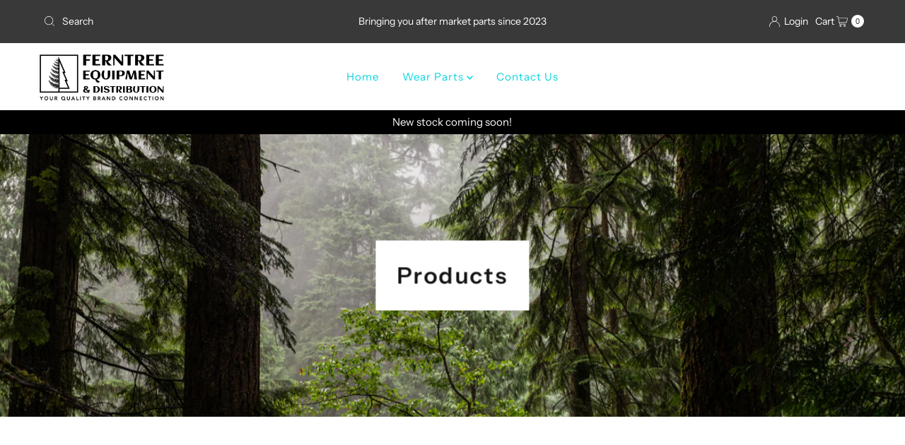

--- FILE ---
content_type: text/html; charset=utf-8
request_url: https://www.wearparts.ca/collections/all
body_size: 25193
content:
<!DOCTYPE html>
<html lang="en" class="no-js" lang="en">
<head>
  <meta charset="utf-8" />
  <meta name="viewport" content="width=device-width, initial-scale=1">

  <!-- Establish early connection to external domains -->
  <link rel="preconnect" href="https://cdn.shopify.com" crossorigin>
  <link rel="preconnect" href="https://fonts.shopify.com" crossorigin>
  <link rel="preconnect" href="https://monorail-edge.shopifysvc.com">
  <link rel="preconnect" href="//ajax.googleapis.com" crossorigin /><!-- Preload onDomain stylesheets and script libraries -->
  <link rel="preload" href="//www.wearparts.ca/cdn/shop/t/2/assets/stylesheet.css?v=46103103173209400291711637055" as="style">
  <link rel="preload" as="font" href="//www.wearparts.ca/cdn/fonts/instrument_sans/instrumentsans_n4.db86542ae5e1596dbdb28c279ae6c2086c4c5bfa.woff2" type="font/woff2" crossorigin>
  <link rel="preload" as="font" href="//www.wearparts.ca/cdn/fonts/instrument_sans/instrumentsans_n4.db86542ae5e1596dbdb28c279ae6c2086c4c5bfa.woff2" type="font/woff2" crossorigin>
  <link rel="preload" as="font" href="//www.wearparts.ca/cdn/fonts/instrument_sans/instrumentsans_n6.27dc66245013a6f7f317d383a3cc9a0c347fb42d.woff2" type="font/woff2" crossorigin>
  <link rel="preload" href="//www.wearparts.ca/cdn/shop/t/2/assets/eventemitter3.min.js?v=27939738353326123541704486611" as="script">
  <link rel="preload" href="//www.wearparts.ca/cdn/shop/t/2/assets/theme.js?v=169333657426399911081711637054" as="script">

  
  <link rel="canonical" href="https://www.wearparts.ca/collections/all" />

  <title>Products &ndash; Wear Parts by FERNTREE</title>
  

  

  <meta property="og:type" content="website">
  <meta property="og:title" content="Products">
  <meta property="og:url" content="https://www.wearparts.ca/collections/all">
  
  

<meta property="og:site_name" content="Wear Parts by FERNTREE">



  <meta name="twitter:card" content="summary">


  <meta name="twitter:site" content="@shopify">



  

  <style data-shopify>
:root {
    --main-family: "Instrument Sans", sans-serif;
    --main-weight: 400;
    --main-style: normal;
    --nav-family: "Instrument Sans", sans-serif;
    --nav-weight: 400;
    --nav-style: normal;
    --heading-family: "Instrument Sans", sans-serif;
    --heading-weight: 600;
    --heading-style: normal;

    --font-size: 15px;
    --h1-size: 32px;
    --h2-size: 28px;
    --h3-size: 25px;
    --nav-size: 15px;

    --announcement-background: #393939;
    --announcement-text: #ffffff;
    --header-background: #ffffff;
    --header-text: #393939;
    --nav-color: #09d5dc;
    --nav-hover-link-color: #515151;
    --nav-hover-accent-color: #9f9070;
    --nav-dropdown-text: #000000;
    --nav-dropdown-background: #ffffff;
    --mobile-header-background: #ffffff;
    --mobile-header-text: #393939;
    --background: #ffffff;
    --text-color: #393939;
    --sale-color: #eba1b8;
    --so-color: #f4cd6f;
    --new-color: #000000;
    --dotted-color: #d5d5d5;
    --review-stars: #f4cd6f;
    --secondary-color: #ffffff;
    --section-heading-text: #393939;
    --section-heading-primary: rgba(0,0,0,0);
    --section-heading-primary-hover: rgba(0,0,0,0);
    --section-heading-accent: #9f9070;
    --banner-text: #161616;
    --banner-caption-bg: #ffffff;
    --button-color: #393939;
    --button-text: #ffffff;
    --button-hover: #000000;
    --secondary-button-color: #d5d5d5;
    --secondary-button-text: #000000;
    --secondary-button-hover: #d6d6d6;
    --direction-color: #9f9070;
    --direction-background: #ffffff;
    --direction-hover: #ffffff;
    --swatch-color: #000000;
    --swatch-background: #ffffff;
    --swatch-border: #d5d5d5;
    --swatch-selected-color: #ffffff;
    --swatch-selected-background: #000000;
    --swatch-selected-border: #000000;
    --footer-background: #ffffff;
    --footer-text: #000000;
    --footer-icons: #000000;

    --header-border-width: 10%;
    --header-border-weight: 3px;
    --header-border-style: solid;
    --free-shipping-bg: #9f9070;
    --free-shipping-text: #fff;
    --keyboard-focus: #747474;
    --focus-border-style: dotted;
    --focus-border-weight: 2px;

    --error-msg-dark: #e81000;
    --error-msg-light: #ffeae8;
    --success-msg-dark: #007f5f;
    --success-msg-light: #e5fff8;

    --select-arrow-bg: url(//www.wearparts.ca/cdn/shop/t/2/assets/select-arrow.png?v=112595941721225094991704486611);
    --icon-border-color: #ffffff;
    --product-align: center;

    --color-body-text: var(--text-color);
    --color-body: var(--background);
    --color-bg: var(--background);
    --color-filter-size: 18px;

    --star-active: rgb(57, 57, 57);
    --star-inactive: rgb(255, 255, 255);

    --section-background: #ffffff;
    --section-overlay-color: 0, 0, 0;
    --section-overlay-opacity: 0;
    --section-button-size: 15px;;
    --desktop-section-height: ;
    --mobile-section-height: ;


  }
  @media (max-width: 740px) {
  :root {
    --font-size: calc(15px - (15px * 0.15));
    --nav-size: calc(15px - (15px * 0.15));
    --h1-size: calc(32px - (32px * 0.15));
    --h2-size: calc(28px - (28px * 0.15));
    --h3-size: calc(25px - (25px * 0.15));
    --section-button-size: calc(15px - (15px * 0.15));
  }
}
</style>


  <link rel="stylesheet" href="//www.wearparts.ca/cdn/shop/t/2/assets/stylesheet.css?v=46103103173209400291711637055" type="text/css">

  <style>
  @font-face {
  font-family: "Instrument Sans";
  font-weight: 400;
  font-style: normal;
  font-display: swap;
  src: url("//www.wearparts.ca/cdn/fonts/instrument_sans/instrumentsans_n4.db86542ae5e1596dbdb28c279ae6c2086c4c5bfa.woff2") format("woff2"),
       url("//www.wearparts.ca/cdn/fonts/instrument_sans/instrumentsans_n4.510f1b081e58d08c30978f465518799851ef6d8b.woff") format("woff");
}

  @font-face {
  font-family: "Instrument Sans";
  font-weight: 400;
  font-style: normal;
  font-display: swap;
  src: url("//www.wearparts.ca/cdn/fonts/instrument_sans/instrumentsans_n4.db86542ae5e1596dbdb28c279ae6c2086c4c5bfa.woff2") format("woff2"),
       url("//www.wearparts.ca/cdn/fonts/instrument_sans/instrumentsans_n4.510f1b081e58d08c30978f465518799851ef6d8b.woff") format("woff");
}

  @font-face {
  font-family: "Instrument Sans";
  font-weight: 600;
  font-style: normal;
  font-display: swap;
  src: url("//www.wearparts.ca/cdn/fonts/instrument_sans/instrumentsans_n6.27dc66245013a6f7f317d383a3cc9a0c347fb42d.woff2") format("woff2"),
       url("//www.wearparts.ca/cdn/fonts/instrument_sans/instrumentsans_n6.1a71efbeeb140ec495af80aad612ad55e19e6d0e.woff") format("woff");
}

  @font-face {
  font-family: "Instrument Sans";
  font-weight: 700;
  font-style: normal;
  font-display: swap;
  src: url("//www.wearparts.ca/cdn/fonts/instrument_sans/instrumentsans_n7.e4ad9032e203f9a0977786c356573ced65a7419a.woff2") format("woff2"),
       url("//www.wearparts.ca/cdn/fonts/instrument_sans/instrumentsans_n7.b9e40f166fb7639074ba34738101a9d2990bb41a.woff") format("woff");
}

  @font-face {
  font-family: "Instrument Sans";
  font-weight: 400;
  font-style: italic;
  font-display: swap;
  src: url("//www.wearparts.ca/cdn/fonts/instrument_sans/instrumentsans_i4.028d3c3cd8d085648c808ceb20cd2fd1eb3560e5.woff2") format("woff2"),
       url("//www.wearparts.ca/cdn/fonts/instrument_sans/instrumentsans_i4.7e90d82df8dee29a99237cd19cc529d2206706a2.woff") format("woff");
}

  @font-face {
  font-family: "Instrument Sans";
  font-weight: 700;
  font-style: italic;
  font-display: swap;
  src: url("//www.wearparts.ca/cdn/fonts/instrument_sans/instrumentsans_i7.d6063bb5d8f9cbf96eace9e8801697c54f363c6a.woff2") format("woff2"),
       url("//www.wearparts.ca/cdn/fonts/instrument_sans/instrumentsans_i7.ce33afe63f8198a3ac4261b826b560103542cd36.woff") format("woff");
}

  </style>

  <script>window.performance && window.performance.mark && window.performance.mark('shopify.content_for_header.start');</script><meta id="shopify-digital-wallet" name="shopify-digital-wallet" content="/67700490457/digital_wallets/dialog">
<meta name="shopify-checkout-api-token" content="165ea0eee8cc4dd839dadc36e4b29b37">
<meta id="in-context-paypal-metadata" data-shop-id="67700490457" data-venmo-supported="false" data-environment="production" data-locale="en_US" data-paypal-v4="true" data-currency="CAD">
<link rel="alternate" type="application/atom+xml" title="Feed" href="/collections/all.atom" />
<script async="async" src="/checkouts/internal/preloads.js?locale=en-CA"></script>
<script id="shopify-features" type="application/json">{"accessToken":"165ea0eee8cc4dd839dadc36e4b29b37","betas":["rich-media-storefront-analytics"],"domain":"www.wearparts.ca","predictiveSearch":true,"shopId":67700490457,"locale":"en"}</script>
<script>var Shopify = Shopify || {};
Shopify.shop = "b1b0e5-3.myshopify.com";
Shopify.locale = "en";
Shopify.currency = {"active":"CAD","rate":"1.0"};
Shopify.country = "CA";
Shopify.theme = {"name":"Mr Parker","id":138587504857,"schema_name":"Mr Parker","schema_version":"9.3.1","theme_store_id":567,"role":"main"};
Shopify.theme.handle = "null";
Shopify.theme.style = {"id":null,"handle":null};
Shopify.cdnHost = "www.wearparts.ca/cdn";
Shopify.routes = Shopify.routes || {};
Shopify.routes.root = "/";</script>
<script type="module">!function(o){(o.Shopify=o.Shopify||{}).modules=!0}(window);</script>
<script>!function(o){function n(){var o=[];function n(){o.push(Array.prototype.slice.apply(arguments))}return n.q=o,n}var t=o.Shopify=o.Shopify||{};t.loadFeatures=n(),t.autoloadFeatures=n()}(window);</script>
<script id="shop-js-analytics" type="application/json">{"pageType":"collection"}</script>
<script defer="defer" async type="module" src="//www.wearparts.ca/cdn/shopifycloud/shop-js/modules/v2/client.init-shop-cart-sync_C5BV16lS.en.esm.js"></script>
<script defer="defer" async type="module" src="//www.wearparts.ca/cdn/shopifycloud/shop-js/modules/v2/chunk.common_CygWptCX.esm.js"></script>
<script type="module">
  await import("//www.wearparts.ca/cdn/shopifycloud/shop-js/modules/v2/client.init-shop-cart-sync_C5BV16lS.en.esm.js");
await import("//www.wearparts.ca/cdn/shopifycloud/shop-js/modules/v2/chunk.common_CygWptCX.esm.js");

  window.Shopify.SignInWithShop?.initShopCartSync?.({"fedCMEnabled":true,"windoidEnabled":true});

</script>
<script id="__st">var __st={"a":67700490457,"offset":-18000,"reqid":"cc7d755f-f58d-4e7d-9134-bc7e0448886d-1768729089","pageurl":"www.wearparts.ca\/collections\/all","u":"ff8920a20a4f","p":"collection"};</script>
<script>window.ShopifyPaypalV4VisibilityTracking = true;</script>
<script id="captcha-bootstrap">!function(){'use strict';const t='contact',e='account',n='new_comment',o=[[t,t],['blogs',n],['comments',n],[t,'customer']],c=[[e,'customer_login'],[e,'guest_login'],[e,'recover_customer_password'],[e,'create_customer']],r=t=>t.map((([t,e])=>`form[action*='/${t}']:not([data-nocaptcha='true']) input[name='form_type'][value='${e}']`)).join(','),a=t=>()=>t?[...document.querySelectorAll(t)].map((t=>t.form)):[];function s(){const t=[...o],e=r(t);return a(e)}const i='password',u='form_key',d=['recaptcha-v3-token','g-recaptcha-response','h-captcha-response',i],f=()=>{try{return window.sessionStorage}catch{return}},m='__shopify_v',_=t=>t.elements[u];function p(t,e,n=!1){try{const o=window.sessionStorage,c=JSON.parse(o.getItem(e)),{data:r}=function(t){const{data:e,action:n}=t;return t[m]||n?{data:e,action:n}:{data:t,action:n}}(c);for(const[e,n]of Object.entries(r))t.elements[e]&&(t.elements[e].value=n);n&&o.removeItem(e)}catch(o){console.error('form repopulation failed',{error:o})}}const l='form_type',E='cptcha';function T(t){t.dataset[E]=!0}const w=window,h=w.document,L='Shopify',v='ce_forms',y='captcha';let A=!1;((t,e)=>{const n=(g='f06e6c50-85a8-45c8-87d0-21a2b65856fe',I='https://cdn.shopify.com/shopifycloud/storefront-forms-hcaptcha/ce_storefront_forms_captcha_hcaptcha.v1.5.2.iife.js',D={infoText:'Protected by hCaptcha',privacyText:'Privacy',termsText:'Terms'},(t,e,n)=>{const o=w[L][v],c=o.bindForm;if(c)return c(t,g,e,D).then(n);var r;o.q.push([[t,g,e,D],n]),r=I,A||(h.body.append(Object.assign(h.createElement('script'),{id:'captcha-provider',async:!0,src:r})),A=!0)});var g,I,D;w[L]=w[L]||{},w[L][v]=w[L][v]||{},w[L][v].q=[],w[L][y]=w[L][y]||{},w[L][y].protect=function(t,e){n(t,void 0,e),T(t)},Object.freeze(w[L][y]),function(t,e,n,w,h,L){const[v,y,A,g]=function(t,e,n){const i=e?o:[],u=t?c:[],d=[...i,...u],f=r(d),m=r(i),_=r(d.filter((([t,e])=>n.includes(e))));return[a(f),a(m),a(_),s()]}(w,h,L),I=t=>{const e=t.target;return e instanceof HTMLFormElement?e:e&&e.form},D=t=>v().includes(t);t.addEventListener('submit',(t=>{const e=I(t);if(!e)return;const n=D(e)&&!e.dataset.hcaptchaBound&&!e.dataset.recaptchaBound,o=_(e),c=g().includes(e)&&(!o||!o.value);(n||c)&&t.preventDefault(),c&&!n&&(function(t){try{if(!f())return;!function(t){const e=f();if(!e)return;const n=_(t);if(!n)return;const o=n.value;o&&e.removeItem(o)}(t);const e=Array.from(Array(32),(()=>Math.random().toString(36)[2])).join('');!function(t,e){_(t)||t.append(Object.assign(document.createElement('input'),{type:'hidden',name:u})),t.elements[u].value=e}(t,e),function(t,e){const n=f();if(!n)return;const o=[...t.querySelectorAll(`input[type='${i}']`)].map((({name:t})=>t)),c=[...d,...o],r={};for(const[a,s]of new FormData(t).entries())c.includes(a)||(r[a]=s);n.setItem(e,JSON.stringify({[m]:1,action:t.action,data:r}))}(t,e)}catch(e){console.error('failed to persist form',e)}}(e),e.submit())}));const S=(t,e)=>{t&&!t.dataset[E]&&(n(t,e.some((e=>e===t))),T(t))};for(const o of['focusin','change'])t.addEventListener(o,(t=>{const e=I(t);D(e)&&S(e,y())}));const B=e.get('form_key'),M=e.get(l),P=B&&M;t.addEventListener('DOMContentLoaded',(()=>{const t=y();if(P)for(const e of t)e.elements[l].value===M&&p(e,B);[...new Set([...A(),...v().filter((t=>'true'===t.dataset.shopifyCaptcha))])].forEach((e=>S(e,t)))}))}(h,new URLSearchParams(w.location.search),n,t,e,['guest_login'])})(!0,!0)}();</script>
<script integrity="sha256-4kQ18oKyAcykRKYeNunJcIwy7WH5gtpwJnB7kiuLZ1E=" data-source-attribution="shopify.loadfeatures" defer="defer" src="//www.wearparts.ca/cdn/shopifycloud/storefront/assets/storefront/load_feature-a0a9edcb.js" crossorigin="anonymous"></script>
<script data-source-attribution="shopify.dynamic_checkout.dynamic.init">var Shopify=Shopify||{};Shopify.PaymentButton=Shopify.PaymentButton||{isStorefrontPortableWallets:!0,init:function(){window.Shopify.PaymentButton.init=function(){};var t=document.createElement("script");t.src="https://www.wearparts.ca/cdn/shopifycloud/portable-wallets/latest/portable-wallets.en.js",t.type="module",document.head.appendChild(t)}};
</script>
<script data-source-attribution="shopify.dynamic_checkout.buyer_consent">
  function portableWalletsHideBuyerConsent(e){var t=document.getElementById("shopify-buyer-consent"),n=document.getElementById("shopify-subscription-policy-button");t&&n&&(t.classList.add("hidden"),t.setAttribute("aria-hidden","true"),n.removeEventListener("click",e))}function portableWalletsShowBuyerConsent(e){var t=document.getElementById("shopify-buyer-consent"),n=document.getElementById("shopify-subscription-policy-button");t&&n&&(t.classList.remove("hidden"),t.removeAttribute("aria-hidden"),n.addEventListener("click",e))}window.Shopify?.PaymentButton&&(window.Shopify.PaymentButton.hideBuyerConsent=portableWalletsHideBuyerConsent,window.Shopify.PaymentButton.showBuyerConsent=portableWalletsShowBuyerConsent);
</script>
<script data-source-attribution="shopify.dynamic_checkout.cart.bootstrap">document.addEventListener("DOMContentLoaded",(function(){function t(){return document.querySelector("shopify-accelerated-checkout-cart, shopify-accelerated-checkout")}if(t())Shopify.PaymentButton.init();else{new MutationObserver((function(e,n){t()&&(Shopify.PaymentButton.init(),n.disconnect())})).observe(document.body,{childList:!0,subtree:!0})}}));
</script>
<link id="shopify-accelerated-checkout-styles" rel="stylesheet" media="screen" href="https://www.wearparts.ca/cdn/shopifycloud/portable-wallets/latest/accelerated-checkout-backwards-compat.css" crossorigin="anonymous">
<style id="shopify-accelerated-checkout-cart">
        #shopify-buyer-consent {
  margin-top: 1em;
  display: inline-block;
  width: 100%;
}

#shopify-buyer-consent.hidden {
  display: none;
}

#shopify-subscription-policy-button {
  background: none;
  border: none;
  padding: 0;
  text-decoration: underline;
  font-size: inherit;
  cursor: pointer;
}

#shopify-subscription-policy-button::before {
  box-shadow: none;
}

      </style>

<script>window.performance && window.performance.mark && window.performance.mark('shopify.content_for_header.end');</script>

<meta property="og:image" content="https://cdn.shopify.com/s/files/1/0677/0049/0457/files/square_-_full_-_slogan_-_cropped_754df2d2-e67c-4744-a85a-c79fe9e5aadb.jpg?v=1747107693" />
<meta property="og:image:secure_url" content="https://cdn.shopify.com/s/files/1/0677/0049/0457/files/square_-_full_-_slogan_-_cropped_754df2d2-e67c-4744-a85a-c79fe9e5aadb.jpg?v=1747107693" />
<meta property="og:image:width" content="5222" />
<meta property="og:image:height" content="2164" />
<link href="https://monorail-edge.shopifysvc.com" rel="dns-prefetch">
<script>(function(){if ("sendBeacon" in navigator && "performance" in window) {try {var session_token_from_headers = performance.getEntriesByType('navigation')[0].serverTiming.find(x => x.name == '_s').description;} catch {var session_token_from_headers = undefined;}var session_cookie_matches = document.cookie.match(/_shopify_s=([^;]*)/);var session_token_from_cookie = session_cookie_matches && session_cookie_matches.length === 2 ? session_cookie_matches[1] : "";var session_token = session_token_from_headers || session_token_from_cookie || "";function handle_abandonment_event(e) {var entries = performance.getEntries().filter(function(entry) {return /monorail-edge.shopifysvc.com/.test(entry.name);});if (!window.abandonment_tracked && entries.length === 0) {window.abandonment_tracked = true;var currentMs = Date.now();var navigation_start = performance.timing.navigationStart;var payload = {shop_id: 67700490457,url: window.location.href,navigation_start,duration: currentMs - navigation_start,session_token,page_type: "collection"};window.navigator.sendBeacon("https://monorail-edge.shopifysvc.com/v1/produce", JSON.stringify({schema_id: "online_store_buyer_site_abandonment/1.1",payload: payload,metadata: {event_created_at_ms: currentMs,event_sent_at_ms: currentMs}}));}}window.addEventListener('pagehide', handle_abandonment_event);}}());</script>
<script id="web-pixels-manager-setup">(function e(e,d,r,n,o){if(void 0===o&&(o={}),!Boolean(null===(a=null===(i=window.Shopify)||void 0===i?void 0:i.analytics)||void 0===a?void 0:a.replayQueue)){var i,a;window.Shopify=window.Shopify||{};var t=window.Shopify;t.analytics=t.analytics||{};var s=t.analytics;s.replayQueue=[],s.publish=function(e,d,r){return s.replayQueue.push([e,d,r]),!0};try{self.performance.mark("wpm:start")}catch(e){}var l=function(){var e={modern:/Edge?\/(1{2}[4-9]|1[2-9]\d|[2-9]\d{2}|\d{4,})\.\d+(\.\d+|)|Firefox\/(1{2}[4-9]|1[2-9]\d|[2-9]\d{2}|\d{4,})\.\d+(\.\d+|)|Chrom(ium|e)\/(9{2}|\d{3,})\.\d+(\.\d+|)|(Maci|X1{2}).+ Version\/(15\.\d+|(1[6-9]|[2-9]\d|\d{3,})\.\d+)([,.]\d+|)( \(\w+\)|)( Mobile\/\w+|) Safari\/|Chrome.+OPR\/(9{2}|\d{3,})\.\d+\.\d+|(CPU[ +]OS|iPhone[ +]OS|CPU[ +]iPhone|CPU IPhone OS|CPU iPad OS)[ +]+(15[._]\d+|(1[6-9]|[2-9]\d|\d{3,})[._]\d+)([._]\d+|)|Android:?[ /-](13[3-9]|1[4-9]\d|[2-9]\d{2}|\d{4,})(\.\d+|)(\.\d+|)|Android.+Firefox\/(13[5-9]|1[4-9]\d|[2-9]\d{2}|\d{4,})\.\d+(\.\d+|)|Android.+Chrom(ium|e)\/(13[3-9]|1[4-9]\d|[2-9]\d{2}|\d{4,})\.\d+(\.\d+|)|SamsungBrowser\/([2-9]\d|\d{3,})\.\d+/,legacy:/Edge?\/(1[6-9]|[2-9]\d|\d{3,})\.\d+(\.\d+|)|Firefox\/(5[4-9]|[6-9]\d|\d{3,})\.\d+(\.\d+|)|Chrom(ium|e)\/(5[1-9]|[6-9]\d|\d{3,})\.\d+(\.\d+|)([\d.]+$|.*Safari\/(?![\d.]+ Edge\/[\d.]+$))|(Maci|X1{2}).+ Version\/(10\.\d+|(1[1-9]|[2-9]\d|\d{3,})\.\d+)([,.]\d+|)( \(\w+\)|)( Mobile\/\w+|) Safari\/|Chrome.+OPR\/(3[89]|[4-9]\d|\d{3,})\.\d+\.\d+|(CPU[ +]OS|iPhone[ +]OS|CPU[ +]iPhone|CPU IPhone OS|CPU iPad OS)[ +]+(10[._]\d+|(1[1-9]|[2-9]\d|\d{3,})[._]\d+)([._]\d+|)|Android:?[ /-](13[3-9]|1[4-9]\d|[2-9]\d{2}|\d{4,})(\.\d+|)(\.\d+|)|Mobile Safari.+OPR\/([89]\d|\d{3,})\.\d+\.\d+|Android.+Firefox\/(13[5-9]|1[4-9]\d|[2-9]\d{2}|\d{4,})\.\d+(\.\d+|)|Android.+Chrom(ium|e)\/(13[3-9]|1[4-9]\d|[2-9]\d{2}|\d{4,})\.\d+(\.\d+|)|Android.+(UC? ?Browser|UCWEB|U3)[ /]?(15\.([5-9]|\d{2,})|(1[6-9]|[2-9]\d|\d{3,})\.\d+)\.\d+|SamsungBrowser\/(5\.\d+|([6-9]|\d{2,})\.\d+)|Android.+MQ{2}Browser\/(14(\.(9|\d{2,})|)|(1[5-9]|[2-9]\d|\d{3,})(\.\d+|))(\.\d+|)|K[Aa][Ii]OS\/(3\.\d+|([4-9]|\d{2,})\.\d+)(\.\d+|)/},d=e.modern,r=e.legacy,n=navigator.userAgent;return n.match(d)?"modern":n.match(r)?"legacy":"unknown"}(),u="modern"===l?"modern":"legacy",c=(null!=n?n:{modern:"",legacy:""})[u],f=function(e){return[e.baseUrl,"/wpm","/b",e.hashVersion,"modern"===e.buildTarget?"m":"l",".js"].join("")}({baseUrl:d,hashVersion:r,buildTarget:u}),m=function(e){var d=e.version,r=e.bundleTarget,n=e.surface,o=e.pageUrl,i=e.monorailEndpoint;return{emit:function(e){var a=e.status,t=e.errorMsg,s=(new Date).getTime(),l=JSON.stringify({metadata:{event_sent_at_ms:s},events:[{schema_id:"web_pixels_manager_load/3.1",payload:{version:d,bundle_target:r,page_url:o,status:a,surface:n,error_msg:t},metadata:{event_created_at_ms:s}}]});if(!i)return console&&console.warn&&console.warn("[Web Pixels Manager] No Monorail endpoint provided, skipping logging."),!1;try{return self.navigator.sendBeacon.bind(self.navigator)(i,l)}catch(e){}var u=new XMLHttpRequest;try{return u.open("POST",i,!0),u.setRequestHeader("Content-Type","text/plain"),u.send(l),!0}catch(e){return console&&console.warn&&console.warn("[Web Pixels Manager] Got an unhandled error while logging to Monorail."),!1}}}}({version:r,bundleTarget:l,surface:e.surface,pageUrl:self.location.href,monorailEndpoint:e.monorailEndpoint});try{o.browserTarget=l,function(e){var d=e.src,r=e.async,n=void 0===r||r,o=e.onload,i=e.onerror,a=e.sri,t=e.scriptDataAttributes,s=void 0===t?{}:t,l=document.createElement("script"),u=document.querySelector("head"),c=document.querySelector("body");if(l.async=n,l.src=d,a&&(l.integrity=a,l.crossOrigin="anonymous"),s)for(var f in s)if(Object.prototype.hasOwnProperty.call(s,f))try{l.dataset[f]=s[f]}catch(e){}if(o&&l.addEventListener("load",o),i&&l.addEventListener("error",i),u)u.appendChild(l);else{if(!c)throw new Error("Did not find a head or body element to append the script");c.appendChild(l)}}({src:f,async:!0,onload:function(){if(!function(){var e,d;return Boolean(null===(d=null===(e=window.Shopify)||void 0===e?void 0:e.analytics)||void 0===d?void 0:d.initialized)}()){var d=window.webPixelsManager.init(e)||void 0;if(d){var r=window.Shopify.analytics;r.replayQueue.forEach((function(e){var r=e[0],n=e[1],o=e[2];d.publishCustomEvent(r,n,o)})),r.replayQueue=[],r.publish=d.publishCustomEvent,r.visitor=d.visitor,r.initialized=!0}}},onerror:function(){return m.emit({status:"failed",errorMsg:"".concat(f," has failed to load")})},sri:function(e){var d=/^sha384-[A-Za-z0-9+/=]+$/;return"string"==typeof e&&d.test(e)}(c)?c:"",scriptDataAttributes:o}),m.emit({status:"loading"})}catch(e){m.emit({status:"failed",errorMsg:(null==e?void 0:e.message)||"Unknown error"})}}})({shopId: 67700490457,storefrontBaseUrl: "https://www.wearparts.ca",extensionsBaseUrl: "https://extensions.shopifycdn.com/cdn/shopifycloud/web-pixels-manager",monorailEndpoint: "https://monorail-edge.shopifysvc.com/unstable/produce_batch",surface: "storefront-renderer",enabledBetaFlags: ["2dca8a86"],webPixelsConfigList: [{"id":"shopify-app-pixel","configuration":"{}","eventPayloadVersion":"v1","runtimeContext":"STRICT","scriptVersion":"0450","apiClientId":"shopify-pixel","type":"APP","privacyPurposes":["ANALYTICS","MARKETING"]},{"id":"shopify-custom-pixel","eventPayloadVersion":"v1","runtimeContext":"LAX","scriptVersion":"0450","apiClientId":"shopify-pixel","type":"CUSTOM","privacyPurposes":["ANALYTICS","MARKETING"]}],isMerchantRequest: false,initData: {"shop":{"name":"Wear Parts by FERNTREE","paymentSettings":{"currencyCode":"CAD"},"myshopifyDomain":"b1b0e5-3.myshopify.com","countryCode":"CA","storefrontUrl":"https:\/\/www.wearparts.ca"},"customer":null,"cart":null,"checkout":null,"productVariants":[],"purchasingCompany":null},},"https://www.wearparts.ca/cdn","fcfee988w5aeb613cpc8e4bc33m6693e112",{"modern":"","legacy":""},{"shopId":"67700490457","storefrontBaseUrl":"https:\/\/www.wearparts.ca","extensionBaseUrl":"https:\/\/extensions.shopifycdn.com\/cdn\/shopifycloud\/web-pixels-manager","surface":"storefront-renderer","enabledBetaFlags":"[\"2dca8a86\"]","isMerchantRequest":"false","hashVersion":"fcfee988w5aeb613cpc8e4bc33m6693e112","publish":"custom","events":"[[\"page_viewed\",{}],[\"collection_viewed\",{\"collection\":{\"id\":\"\",\"title\":\"Products\",\"productVariants\":[{\"price\":{\"amount\":1050.0,\"currencyCode\":\"CAD\"},\"product\":{\"title\":\"C3 Blade\",\"vendor\":\"Wear Parts by FERNTREE\",\"id\":\"8540593225945\",\"untranslatedTitle\":\"C3 Blade\",\"url\":\"\/products\/c3-blade\",\"type\":\"\"},\"id\":\"44705908949209\",\"image\":{\"src\":\"\/\/www.wearparts.ca\/cdn\/shop\/files\/C3BLADE-5-updated-w.jpg?v=1708969945\"},\"sku\":\"\",\"title\":\"Box of 30\",\"untranslatedTitle\":\"Box of 30\"},{\"price\":{\"amount\":840.0,\"currencyCode\":\"CAD\"},\"product\":{\"title\":\"C3 Blade Adaptor\",\"vendor\":\"Wear Parts by FERNTREE\",\"id\":\"8540611051737\",\"untranslatedTitle\":\"C3 Blade Adaptor\",\"url\":\"\/products\/c3-adaptor\",\"type\":\"\"},\"id\":\"44705960788185\",\"image\":{\"src\":\"\/\/www.wearparts.ca\/cdn\/shop\/files\/C3ADAPTOR-2-updated-w.jpg?v=1708969999\"},\"sku\":\"\",\"title\":\"Box of 24\",\"untranslatedTitle\":\"Box of 24\"},{\"price\":{\"amount\":525.0,\"currencyCode\":\"CAD\"},\"product\":{\"title\":\"Denis Cimaf - Gyro-Trac Blade\",\"vendor\":\"Wear Parts by FERNTREE\",\"id\":\"8540612002009\",\"untranslatedTitle\":\"Denis Cimaf - Gyro-Trac Blade\",\"url\":\"\/products\/denis-cimaf\",\"type\":\"\"},\"id\":\"44693966586073\",\"image\":{\"src\":\"\/\/www.wearparts.ca\/cdn\/shop\/files\/DENIS-1-w.jpg?v=1708970218\"},\"sku\":\"\",\"title\":\"Box of 15\",\"untranslatedTitle\":\"Box of 15\"},{\"price\":{\"amount\":540.0,\"currencyCode\":\"CAD\"},\"product\":{\"title\":\"FAE - A\/3 Mulcher and Subsoiler Tooth\",\"vendor\":\"Wear Parts by FERNTREE\",\"id\":\"8540618948825\",\"untranslatedTitle\":\"FAE - A\/3 Mulcher and Subsoiler Tooth\",\"url\":\"\/products\/fae\",\"type\":\"\"},\"id\":\"44693998502105\",\"image\":{\"src\":\"\/\/www.wearparts.ca\/cdn\/shop\/files\/FAE1-2-updated-w.jpg?v=1708971082\"},\"sku\":\"\",\"title\":\"Box of 6\",\"untranslatedTitle\":\"Box of 6\"},{\"price\":{\"amount\":1080.0,\"currencyCode\":\"CAD\"},\"product\":{\"title\":\"FAE C Type Planer Tooth M20\",\"vendor\":\"Wear Parts by FERNTREE\",\"id\":\"8541757735129\",\"untranslatedTitle\":\"FAE C Type Planer Tooth M20\",\"url\":\"\/products\/fae-c-type-planer-tooth-m20\",\"type\":\"\"},\"id\":\"45699966468313\",\"image\":{\"src\":\"\/\/www.wearparts.ca\/cdn\/shop\/files\/FAEGEN1-1-updated-w.jpg?v=1709060140\"},\"sku\":\"\",\"title\":\"30 pieces\",\"untranslatedTitle\":\"30 pieces\"},{\"price\":{\"amount\":16.8,\"currencyCode\":\"CAD\"},\"product\":{\"title\":\"FAE C3 Mounting Bolt Set\",\"vendor\":\"Wear Parts by FERNTREE\",\"id\":\"8517299699929\",\"untranslatedTitle\":\"FAE C3 Mounting Bolt Set\",\"url\":\"\/products\/fae-c3-mounting-bolts\",\"type\":\"\"},\"id\":\"44637670768857\",\"image\":{\"src\":\"\/\/www.wearparts.ca\/cdn\/shop\/files\/BOLT-1-w.jpg?v=1707744549\"},\"sku\":\"\",\"title\":\"Default Title\",\"untranslatedTitle\":\"Default Title\"},{\"price\":{\"amount\":1050.0,\"currencyCode\":\"CAD\"},\"product\":{\"title\":\"Fecon Carbide\",\"vendor\":\"Wear Parts by FERNTREE\",\"id\":\"8542092558553\",\"untranslatedTitle\":\"Fecon Carbide\",\"url\":\"\/products\/fg\",\"type\":\"\"},\"id\":\"45913803620569\",\"image\":{\"src\":\"\/\/www.wearparts.ca\/cdn\/shop\/files\/FGT-3-updated-w.jpg?v=1709067759\"},\"sku\":\"\",\"title\":\"1\",\"untranslatedTitle\":\"1\"},{\"price\":{\"amount\":540.0,\"currencyCode\":\"CAD\"},\"product\":{\"title\":\"FECON SWORD\",\"vendor\":\"Wear Parts by FERNTREE\",\"id\":\"8542082072793\",\"untranslatedTitle\":\"FECON SWORD\",\"url\":\"\/products\/fae-sword\",\"type\":\"\"},\"id\":\"44698977173721\",\"image\":{\"src\":\"\/\/www.wearparts.ca\/cdn\/shop\/files\/FECONSWORD-1-updated-w.jpg?v=1709067441\"},\"sku\":\"\",\"title\":\"Box of 12\",\"untranslatedTitle\":\"Box of 12\"},{\"price\":{\"amount\":480.0,\"currencyCode\":\"CAD\"},\"product\":{\"title\":\"Fecon Viking Axe -DCR\",\"vendor\":\"Wear Parts by FERNTREE\",\"id\":\"8542087250137\",\"untranslatedTitle\":\"Fecon Viking Axe -DCR\",\"url\":\"\/products\/fecon-viking-tooth\",\"type\":\"\"},\"id\":\"44699000799449\",\"image\":{\"src\":\"\/\/www.wearparts.ca\/cdn\/shop\/files\/FECONVIKING-6-updated-w.jpg?v=1709067604\"},\"sku\":\"\",\"title\":\"box of 12 pcs\",\"untranslatedTitle\":\"box of 12 pcs\"}]}}]]"});</script><script>
  window.ShopifyAnalytics = window.ShopifyAnalytics || {};
  window.ShopifyAnalytics.meta = window.ShopifyAnalytics.meta || {};
  window.ShopifyAnalytics.meta.currency = 'CAD';
  var meta = {"products":[{"id":8540593225945,"gid":"gid:\/\/shopify\/Product\/8540593225945","vendor":"Wear Parts by FERNTREE","type":"","handle":"c3-blade","variants":[{"id":44705908949209,"price":105000,"name":"C3 Blade - Box of 30","public_title":"Box of 30","sku":""}],"remote":false},{"id":8540611051737,"gid":"gid:\/\/shopify\/Product\/8540611051737","vendor":"Wear Parts by FERNTREE","type":"","handle":"c3-adaptor","variants":[{"id":44705960788185,"price":84000,"name":"C3 Blade Adaptor - Box of 24","public_title":"Box of 24","sku":""}],"remote":false},{"id":8540612002009,"gid":"gid:\/\/shopify\/Product\/8540612002009","vendor":"Wear Parts by FERNTREE","type":"","handle":"denis-cimaf","variants":[{"id":44693966586073,"price":52500,"name":"Denis Cimaf - Gyro-Trac Blade - Box of 15","public_title":"Box of 15","sku":""}],"remote":false},{"id":8540618948825,"gid":"gid:\/\/shopify\/Product\/8540618948825","vendor":"Wear Parts by FERNTREE","type":"","handle":"fae","variants":[{"id":44693998502105,"price":54000,"name":"FAE - A\/3 Mulcher and Subsoiler Tooth - Box of 6","public_title":"Box of 6","sku":""}],"remote":false},{"id":8541757735129,"gid":"gid:\/\/shopify\/Product\/8541757735129","vendor":"Wear Parts by FERNTREE","type":"","handle":"fae-c-type-planer-tooth-m20","variants":[{"id":45699966468313,"price":108000,"name":"FAE C Type Planer Tooth M20 - 30 pieces","public_title":"30 pieces","sku":""}],"remote":false},{"id":8517299699929,"gid":"gid:\/\/shopify\/Product\/8517299699929","vendor":"Wear Parts by FERNTREE","type":"","handle":"fae-c3-mounting-bolts","variants":[{"id":44637670768857,"price":1680,"name":"FAE C3 Mounting Bolt Set","public_title":null,"sku":""}],"remote":false},{"id":8542092558553,"gid":"gid:\/\/shopify\/Product\/8542092558553","vendor":"Wear Parts by FERNTREE","type":"","handle":"fg","variants":[{"id":45913803620569,"price":105000,"name":"Fecon Carbide - 1","public_title":"1","sku":""}],"remote":false},{"id":8542082072793,"gid":"gid:\/\/shopify\/Product\/8542082072793","vendor":"Wear Parts by FERNTREE","type":"","handle":"fae-sword","variants":[{"id":44698977173721,"price":54000,"name":"FECON SWORD - Box of 12","public_title":"Box of 12","sku":""}],"remote":false},{"id":8542087250137,"gid":"gid:\/\/shopify\/Product\/8542087250137","vendor":"Wear Parts by FERNTREE","type":"","handle":"fecon-viking-tooth","variants":[{"id":44699000799449,"price":48000,"name":"Fecon Viking Axe -DCR - box of 12 pcs","public_title":"box of 12 pcs","sku":""}],"remote":false}],"page":{"pageType":"collection","requestId":"cc7d755f-f58d-4e7d-9134-bc7e0448886d-1768729089"}};
  for (var attr in meta) {
    window.ShopifyAnalytics.meta[attr] = meta[attr];
  }
</script>
<script class="analytics">
  (function () {
    var customDocumentWrite = function(content) {
      var jquery = null;

      if (window.jQuery) {
        jquery = window.jQuery;
      } else if (window.Checkout && window.Checkout.$) {
        jquery = window.Checkout.$;
      }

      if (jquery) {
        jquery('body').append(content);
      }
    };

    var hasLoggedConversion = function(token) {
      if (token) {
        return document.cookie.indexOf('loggedConversion=' + token) !== -1;
      }
      return false;
    }

    var setCookieIfConversion = function(token) {
      if (token) {
        var twoMonthsFromNow = new Date(Date.now());
        twoMonthsFromNow.setMonth(twoMonthsFromNow.getMonth() + 2);

        document.cookie = 'loggedConversion=' + token + '; expires=' + twoMonthsFromNow;
      }
    }

    var trekkie = window.ShopifyAnalytics.lib = window.trekkie = window.trekkie || [];
    if (trekkie.integrations) {
      return;
    }
    trekkie.methods = [
      'identify',
      'page',
      'ready',
      'track',
      'trackForm',
      'trackLink'
    ];
    trekkie.factory = function(method) {
      return function() {
        var args = Array.prototype.slice.call(arguments);
        args.unshift(method);
        trekkie.push(args);
        return trekkie;
      };
    };
    for (var i = 0; i < trekkie.methods.length; i++) {
      var key = trekkie.methods[i];
      trekkie[key] = trekkie.factory(key);
    }
    trekkie.load = function(config) {
      trekkie.config = config || {};
      trekkie.config.initialDocumentCookie = document.cookie;
      var first = document.getElementsByTagName('script')[0];
      var script = document.createElement('script');
      script.type = 'text/javascript';
      script.onerror = function(e) {
        var scriptFallback = document.createElement('script');
        scriptFallback.type = 'text/javascript';
        scriptFallback.onerror = function(error) {
                var Monorail = {
      produce: function produce(monorailDomain, schemaId, payload) {
        var currentMs = new Date().getTime();
        var event = {
          schema_id: schemaId,
          payload: payload,
          metadata: {
            event_created_at_ms: currentMs,
            event_sent_at_ms: currentMs
          }
        };
        return Monorail.sendRequest("https://" + monorailDomain + "/v1/produce", JSON.stringify(event));
      },
      sendRequest: function sendRequest(endpointUrl, payload) {
        // Try the sendBeacon API
        if (window && window.navigator && typeof window.navigator.sendBeacon === 'function' && typeof window.Blob === 'function' && !Monorail.isIos12()) {
          var blobData = new window.Blob([payload], {
            type: 'text/plain'
          });

          if (window.navigator.sendBeacon(endpointUrl, blobData)) {
            return true;
          } // sendBeacon was not successful

        } // XHR beacon

        var xhr = new XMLHttpRequest();

        try {
          xhr.open('POST', endpointUrl);
          xhr.setRequestHeader('Content-Type', 'text/plain');
          xhr.send(payload);
        } catch (e) {
          console.log(e);
        }

        return false;
      },
      isIos12: function isIos12() {
        return window.navigator.userAgent.lastIndexOf('iPhone; CPU iPhone OS 12_') !== -1 || window.navigator.userAgent.lastIndexOf('iPad; CPU OS 12_') !== -1;
      }
    };
    Monorail.produce('monorail-edge.shopifysvc.com',
      'trekkie_storefront_load_errors/1.1',
      {shop_id: 67700490457,
      theme_id: 138587504857,
      app_name: "storefront",
      context_url: window.location.href,
      source_url: "//www.wearparts.ca/cdn/s/trekkie.storefront.cd680fe47e6c39ca5d5df5f0a32d569bc48c0f27.min.js"});

        };
        scriptFallback.async = true;
        scriptFallback.src = '//www.wearparts.ca/cdn/s/trekkie.storefront.cd680fe47e6c39ca5d5df5f0a32d569bc48c0f27.min.js';
        first.parentNode.insertBefore(scriptFallback, first);
      };
      script.async = true;
      script.src = '//www.wearparts.ca/cdn/s/trekkie.storefront.cd680fe47e6c39ca5d5df5f0a32d569bc48c0f27.min.js';
      first.parentNode.insertBefore(script, first);
    };
    trekkie.load(
      {"Trekkie":{"appName":"storefront","development":false,"defaultAttributes":{"shopId":67700490457,"isMerchantRequest":null,"themeId":138587504857,"themeCityHash":"5085059781962400495","contentLanguage":"en","currency":"CAD","eventMetadataId":"a4de513d-98dc-4141-9225-3de17f413735"},"isServerSideCookieWritingEnabled":true,"monorailRegion":"shop_domain","enabledBetaFlags":["65f19447"]},"Session Attribution":{},"S2S":{"facebookCapiEnabled":false,"source":"trekkie-storefront-renderer","apiClientId":580111}}
    );

    var loaded = false;
    trekkie.ready(function() {
      if (loaded) return;
      loaded = true;

      window.ShopifyAnalytics.lib = window.trekkie;

      var originalDocumentWrite = document.write;
      document.write = customDocumentWrite;
      try { window.ShopifyAnalytics.merchantGoogleAnalytics.call(this); } catch(error) {};
      document.write = originalDocumentWrite;

      window.ShopifyAnalytics.lib.page(null,{"pageType":"collection","requestId":"cc7d755f-f58d-4e7d-9134-bc7e0448886d-1768729089","shopifyEmitted":true});

      var match = window.location.pathname.match(/checkouts\/(.+)\/(thank_you|post_purchase)/)
      var token = match? match[1]: undefined;
      if (!hasLoggedConversion(token)) {
        setCookieIfConversion(token);
        window.ShopifyAnalytics.lib.track("Viewed Product Category",{"currency":"CAD","category":"Collection: all","collectionName":"all","nonInteraction":true},undefined,undefined,{"shopifyEmitted":true});
      }
    });


        var eventsListenerScript = document.createElement('script');
        eventsListenerScript.async = true;
        eventsListenerScript.src = "//www.wearparts.ca/cdn/shopifycloud/storefront/assets/shop_events_listener-3da45d37.js";
        document.getElementsByTagName('head')[0].appendChild(eventsListenerScript);

})();</script>
<script
  defer
  src="https://www.wearparts.ca/cdn/shopifycloud/perf-kit/shopify-perf-kit-3.0.4.min.js"
  data-application="storefront-renderer"
  data-shop-id="67700490457"
  data-render-region="gcp-us-central1"
  data-page-type="collection"
  data-theme-instance-id="138587504857"
  data-theme-name="Mr Parker"
  data-theme-version="9.3.1"
  data-monorail-region="shop_domain"
  data-resource-timing-sampling-rate="10"
  data-shs="true"
  data-shs-beacon="true"
  data-shs-export-with-fetch="true"
  data-shs-logs-sample-rate="1"
  data-shs-beacon-endpoint="https://www.wearparts.ca/api/collect"
></script>
</head>

<body class="gridlock template-collection collection theme-features__header-border-style--solid theme-features__header-horizontal-alignment--bottom theme-features__header-border-weight--3 theme-features__header-border-width--10 theme-features__header-edges--none theme-features__h2-size--28 theme-features__header-vertical-alignment--center theme-features__rounded-buttons--enabled theme-features__display-options--image-switch theme-features__product-align--center theme-features__product-border--disabled theme-features__product-info--sizes theme-features__price-bold--disabled theme-features__product-icon-position--top-left theme-features__ultra-wide--disabled js-slideout-toggle-wrapper js-modal-toggle-wrapper">
  <a class="skip-link button visually-hidden" href="#main-content">Skip to content</a>
  <div class="js-slideout-overlay site-overlay"></div>
  <div class="js-modal-overlay site-overlay"></div>

  <aside class="slideout slideout__drawer-left" data-wau-slideout="mobile-navigation" id="slideout-mobile-navigation">
   <div id="shopify-section-mobile-navigation" class="shopify-section"><style data-shopify>
  #shopify-section-mobile-navigation {
    --background-color: #393939;
    --link-color: #ffffff;
    --border-color: #e6e6e6;
  }
</style>

<nav class="mobile-menu mobile__navigation--menu" role="navigation" data-section-id="mobile-navigation" data-section-type="mobile-navigation">
  <div class="slideout__trigger--close">
    <button class="slideout__trigger-mobile-menu js-slideout-close" data-slideout-direction="left" aria-label="Close navigation" tabindex="0" type="button" name="button">
      <div class="icn-close"></div>
    </button>
  </div>

  
    
        <div class="mobile-menu__block mobile-menu__search" ><predictive-search
            data-routes="/search/suggest"
            data-input-selector='input[name="q"]'
            data-enable-focus-out="false"
            data-results-selector="#predictive-search"
            ><form action="/search" method="get">
            <label class="visually-hidden" for="search-mobile-navigation">Search</label>
            <input
              type="text"
              name="q"
              id="search-mobile-navigation"
              placeholder="Search"
              value=""role="combobox"
                aria-expanded="false"
                aria-owns="predictive-search-results-list"
                aria-controls="predictive-search-results-list"
                aria-haspopup="listbox"
                aria-autocomplete="list"
                autocorrect="off"
                autocomplete="off"
                autocapitalize="off"
                spellcheck="false"/>

            <input name="options[prefix]" type="hidden" value="last">

            
<div id="predictive-search" class="predictive-search" tabindex="-1"></div></form></predictive-search></div>
      
  
    
        <div class="mobile-menu__block mobile-menu__cart-status" >
          <a class="mobile-menu__cart-icon" href="/cart">
            <span class="vib-center">Cart</span>
            <span class="mobile-menu__cart-count CartCount vib-center">0</span>
            <svg class="icon--mrparker-cart vib-center" version="1.1" xmlns="http://www.w3.org/2000/svg" xmlns:xlink="http://www.w3.org/1999/xlink" x="0px" y="0px"
       viewBox="0 0 20.8 20" height="18px" xml:space="preserve">
      <g class="hover-fill" fill="#ffffff">
        <path class="st0" d="M0,0.5C0,0.2,0.2,0,0.5,0h1.6c0.7,0,1.2,0.4,1.4,1.1l0.4,1.8h15.4c0.9,0,1.6,0.9,1.4,1.8l-1.6,6.7
          c-0.2,0.6-0.7,1.1-1.4,1.1h-12l0.3,1.5c0,0.2,0.2,0.4,0.5,0.4h10.1c0.3,0,0.5,0.2,0.5,0.5s-0.2,0.5-0.5,0.5H6.5
          c-0.7,0-1.3-0.5-1.4-1.2L4.8,12L3.1,3.4L2.6,1.3C2.5,1.1,2.3,1,2.1,1H0.5C0.2,1,0,0.7,0,0.5z M4.1,3.8l1.5,7.6h12.2
          c0.2,0,0.4-0.2,0.5-0.4l1.6-6.7c0.1-0.3-0.2-0.6-0.5-0.6H4.1z"/>
        <path class="st0" d="M7.6,17.1c-0.5,0-1,0.4-1,1s0.4,1,1,1s1-0.4,1-1S8.1,17.1,7.6,17.1z M5.7,18.1c0-1.1,0.9-1.9,1.9-1.9
          c1.1,0,1.9,0.9,1.9,1.9c0,1.1-0.9,1.9-1.9,1.9C6.6,20,5.7,19.1,5.7,18.1z"/>
        <path class="st0" d="M15.2,17.1c-0.5,0-1,0.4-1,1s0.4,1,1,1c0.5,0,1-0.4,1-1S15.8,17.1,15.2,17.1z M13.3,18.1c0-1.1,0.9-1.9,1.9-1.9
          c1.1,0,1.9,0.9,1.9,1.9c0,1.1-0.9,1.9-1.9,1.9C14.2,20,13.3,19.1,13.3,18.1z"/>
      </g>
      <style>.mobile-menu__cart-icon .icon--mrparker-cart:hover .hover-fill { fill: #ffffff;}</style>
    </svg>







          </a>
        </div>
    
  
    
<ul class="js-accordion js-accordion-mobile-nav c-accordion c-accordion--mobile-nav c-accordion--1539296"
            id="c-accordion--1539296"
            

             >

          

          

            

            
            <li>
              <a class="js-accordion-link c-accordion__link" href="/">Home</a>
            </li>
            
          

            

            
<li class="js-accordion-header c-accordion__header">
                <a class="js-accordion-link c-accordion__link" href="/collections/all">Wear Parts</a>
                <button class="dropdown-arrow" aria-label="Wear Parts" data-toggle="accordion" aria-expanded="false" aria-controls="c-accordion__panel--1539296-2" >
                  
  
    <svg class="icon--apollo-down-carrot c-accordion__header--icon vib-center" height="8px" version="1.1" xmlns="http://www.w3.org/2000/svg" xmlns:xlink="http://www.w3.org/1999/xlink" x="0px" y="0px"
    	 viewBox="0 0 20 13.3" xml:space="preserve">
      <g class="hover-fill" fill="#ffffff">
        <polygon points="17.7,0 10,8.3 2.3,0 0,2.5 10,13.3 20,2.5 "/>
      </g>
      <style>.c-accordion__header .icon--apollo-down-carrot:hover .hover-fill { fill: #ffffff;}</style>
    </svg>
  








                </button>
              </li>

              <li class="c-accordion__panel c-accordion__panel--1539296-2" id="c-accordion__panel--1539296-2" data-parent="#c-accordion--1539296">

                

                <ul class="js-accordion js-accordion-mobile-nav c-accordion c-accordion--mobile-nav c-accordion--mobile-nav__inner c-accordion--1539296-1" id="c-accordion--1539296-1">

                  
                    
                    <li>
                      <a class="js-accordion-link c-accordion__link" href="/collections/teeth">Teeth</a>
                    </li>
                    
                  
                    
                    <li>
                      <a class="js-accordion-link c-accordion__link" href="/collections/bolts">Bolts</a>
                    </li>
                    
                  
                    
                    <li>
                      <a class="js-accordion-link c-accordion__link" href="/collections/betls">Belts</a>
                    </li>
                    
                  
                    
                    <li>
                      <a class="js-accordion-link c-accordion__link" href="/collections/other">Other</a>
                    </li>
                    
                  
                </ul>
              </li>
            
          

            

            
            <li>
              <a class="js-accordion-link c-accordion__link" href="/pages/contact">Contact Us</a>
            </li>
            
          
          

          


        </ul><!-- /.c-accordion.c-accordion--mobile-nav -->
      
  
    
        <div class="mobile-menu__block mobile-menu__social text-center" >
          <ul id="social">
            
  <li>
    <a href="https://www.facebook.com/ferntreecanada?mibextid=ZbWKwL" target="_blank" title="Facebook">
      




  
    <svg class="icon--facebook share-icons--icon" height="14px" version="1.1" xmlns="http://www.w3.org/2000/svg" xmlns:xlink="http://www.w3.org/1999/xlink" x="0px"
    y="0px" viewBox="0 0 11 20" xml:space="preserve">
      <g class="hover-fill" fill="">
        <path d="M11,0H8C5.2,0,3,2.2,3,5v3H0v4h3v8h4v-8h3l1-4H7V5c0-0.6,0.4-1,1-1h3V0z"/>
      </g>
      <style>.mobile-menu__block .icon--facebook:hover .hover-fill { fill: ;}</style>
    </svg>
  




    </a>
  </li>


  <li>
    <a href="https://instagram.com/ferntree_equipment" target="_blank" title="Instagram">
      




  
    <svg class="icon--instagram share-icons--icon" height="14px" version="1.1" xmlns="http://www.w3.org/2000/svg" xmlns:xlink="http://www.w3.org/1999/xlink" x="0px"
    y="0px" viewBox="0 0 19.9 20" xml:space="preserve">
      <g class="hover-fill" fill="">
        <path d="M10,4.8c-2.8,0-5.1,2.3-5.1,5.1S7.2,15,10,15s5.1-2.3,5.1-5.1S12.8,4.8,10,4.8z M10,13.2c-1.8,0-3.3-1.5-3.3-3.3
        S8.2,6.6,10,6.6s3.3,1.5,3.3,3.3S11.8,13.2,10,13.2z M15.2,3.4c-0.6,0-1.1,0.5-1.1,1.1s0.5,1.3,1.1,1.3s1.3-0.5,1.3-1.1
        c0-0.3-0.1-0.6-0.4-0.9S15.6,3.4,15.2,3.4z M19.9,9.9c0-1.4,0-2.7-0.1-4.1c-0.1-1.5-0.4-3-1.6-4.2C17,0.5,15.6,0.1,13.9,0
        c-1.2,0-2.6,0-3.9,0C8.6,0,7.2,0,5.8,0.1c-1.5,0-2.9,0.4-4.1,1.5S0.2,4.1,0.1,5.8C0,7.2,0,8.6,0,9.9c0,1.3,0,2.8,0.1,4.2
        c0.1,1.5,0.4,3,1.6,4.2c1.1,1.1,2.5,1.5,4.2,1.6C7.3,20,8.6,20,10,20s2.7,0,4.1-0.1c1.5-0.1,3-0.4,4.2-1.6c1.1-1.1,1.5-2.5,1.6-4.2
        C19.9,12.7,19.9,11.3,19.9,9.9z M17.6,15.7c-0.1,0.5-0.4,0.8-0.8,1.1c-0.4,0.4-0.6,0.5-1.1,0.8c-1.3,0.5-4.4,0.4-5.8,0.4
        s-4.6,0.1-5.8-0.4c-0.5-0.1-0.8-0.4-1.1-0.8c-0.4-0.4-0.5-0.6-0.8-1.1c-0.5-1.3-0.4-4.4-0.4-5.8S1.7,5.3,2.2,4.1
        C2.3,3.6,2.6,3.3,3,3s0.6-0.5,1.1-0.8c1.3-0.5,4.4-0.4,5.8-0.4s4.6-0.1,5.8,0.4c0.5,0.1,0.8,0.4,1.1,0.8c0.4,0.4,0.5,0.6,0.8,1.1
        C18.1,5.3,18,8.5,18,9.9S18.2,14.4,17.6,15.7z"/>
      </g>
      <style>.mobile-menu__block .icon--instagram:hover .hover-fill { fill: ;}</style>
    </svg>
  




    </a>
  </li>









          </ul>
        </div>
      
  

  <style>
    .mobile-menu {
      background: var(--background-color);
      height: 100%;
      min-height: 100vh;
    }
    .slideout__drawer-left,
    .mobile-menu__search input {
      background: var(--background-color);
    }
    .mobile-menu .mobile-menu__item,
    .mobile-menu .accordion__toggle,
    .mobile-menu .accordion__toggle-2 {
      border-bottom: 1px solid var(--border-color);
    }
    .mobile-menu__search form input,
    .mobile-menu__cart-icon,
    .mobile-menu__accordion > .mobile-menu__item:first-child {
      border-color: var(--border-color);
    }
    .mobile-menu .mobile-menu__item a,
    .mobile-menu .accordion__toggle a,
    .mobile-menu .accordion__toggle-2 a,
    .mobile-menu .accordion__submenu-2 a,
    .mobile-menu .accordion__submenu-1 a,
    .mobile-menu__cart-status a,
    .accordion__toggle-2:after,
    .accordion__toggle:after,
    .mobile-menu .mobile-menu__item i,
    .mobile-menu__featured-text p,
    .mobile-menu__featured-text a,
    .mobile-menu__search input,
    .mobile-menu__search input:focus-visible-visible {
      color: var(--link-color);
    }
    .mobile-menu__search ::-webkit-input-placeholder { /* WebKit browsers */
      color: var(--link-color);
    }
    .mobile-menu__search :-moz-placeholder { /* Mozilla Firefox 4 to 18 */
      color: var(--link-color);
    }
    .mobile-menu__search ::-moz-placeholder { /* Mozilla Firefox 19+ */
      color: var(--link-color);
    }
    .mobile-menu__search :-ms-input-placeholder { /* Internet Explorer 10+ */
      color: var(--link-color);
    }
    .mobile-menu .accordion__toggle-2 a,
    .mobile-menu .accordion__submenu-2 a,
    .mobile-menu .accordion__submenu-1 a,
    .accordion__toggle-2:after {
     opacity: 0.9;
    }
    .mobile-menu .slideout__trigger-mobile-menu .icn-close:after,
    .mobile-menu .slideout__trigger-mobile-menu .icn-close:before {
      border-color: #ffffff !important;
    }
    .accordion__toggle:after,
    .accordion__toggle-2:after { border-left: 1px solid var(--border-color); }

    /* inherit link color */
    .c-accordion.c-accordion--mobile-nav .dropdown-arrow {
      color: var(--link-color);
      border-color: var(--border-color);
    }
    .c-accordion.c-accordion--mobile-nav:not(.c-accordion--mobile-nav__inner) > li:first-child,
    .c-accordion.c-accordion--mobile-nav li:not(.c-accordion__panel) {
      border-color: var(--border-color) !important;
    }
    .c-accordion.c-accordion--mobile-nav a,
    .mobile-menu__cart-icon,
    .mobile-menu__cart-icon span,
    .mobile-menu__featured-text,
    #search-mobile-navigation {
      color: var(--link-color);
    }
    /* Predictive search results - show as mobile in editor when triggered */
    @media screen and (min-width: 741px) {
      div#shopify-section-mobile-navigation li.product-index.span-2.md-span-4 {
         grid-column: auto / span 6;
         width: 100%;
      }
    }
  </style>
</nav>


</div>
  </aside>

  <main id="main-content" class="site-wrap" role="main" tabindex="-1">

    <div class="js-header-group">
      <!-- BEGIN sections: header-group -->
<div id="shopify-section-sections--17156937089241__announcement-bar" class="shopify-section shopify-section-group-header-group js-site-announcement-bar">
<section class="announcement-bar__wrapper js-top-bar" data-section-id="sections--17156937089241__announcement-bar" data-section-type="announcement-section">
    <div class="announcement-bar_container grid__wrapper ">

        

          

          
          <div class="announcement-bar__search-container device-hide span-4 auto v-center a-left" ><predictive-search
              data-routes="/search/suggest"
              data-input-selector='.announcement-bar__search-input'
              data-enable-focus-out="true"
              data-results-selector="#predictive-search"
              ><form class="announcement-bar__search-form" action="/search" method="get">
                <div class="announcement-bar__search-form__inner">
                  <svg class="icon--mrparker-search announcement-bar__search-form--icon vib-center" version="1.1" xmlns="http://www.w3.org/2000/svg" xmlns:xlink="http://www.w3.org/1999/xlink" x="0px" y="0px"
     viewBox="0 0 20 20" height="14px" xml:space="preserve">
      <g class="hover-fill" fill="var(--announcement-text)" style="fill: var(--announcement-text)">
        <path d="M19.8,19.1l-4.6-4.6c1.4-1.5,2.2-3.6,2.2-5.8c0-4.8-3.9-8.7-8.7-8.7S0,3.9,0,8.7s3.9,8.7,8.7,8.7
        c2.2,0,4.2-0.8,5.8-2.2l4.6,4.6c0.2,0.2,0.5,0.2,0.7,0C20.1,19.6,20.1,19.3,19.8,19.1z M1,8.7C1,4.5,4.5,1,8.7,1
        c4.2,0,7.7,3.4,7.7,7.7c0,4.2-3.4,7.7-7.7,7.7C4.5,16.4,1,13,1,8.7z"/>
      </g>
    <style>.announcement-bar__search-form .icon--mrparker-search:hover .hover-fill { fill: var(--announcement-text);}</style>
    </svg>







                <input
                  class="announcement-bar__search-input mb0"
                  type="text"
                  name="q"
                  id="search-sections--17156937089241__announcement-bar"
                  placeholder="Search"
                  title="Search our store"
                  aria-label="Search our store"
                  value=""role="combobox"
                    aria-expanded="false"
                    aria-owns="predictive-search-results-list"
                    aria-controls="predictive-search-results-list"
                    aria-haspopup="listbox"
                    aria-autocomplete="list"
                    autocorrect="off"
                    autocomplete="off"
                    autocapitalize="off"
                    spellcheck="false"/></div>

                <input name="options[prefix]" type="hidden" value="last">

                
<div id="predictive-search" class="predictive-search" tabindex="-1"></div></form></predictive-search></div>
          

          

          

        

          

          

          

          
            <div class="announcement-bar__message md-span-12 sm-span-12 span-4 auto rte j-center v-center" >
              <p>Bringing you after market parts since 2023</p>
            </div>
          

        

      <div class="announcement-bar__cart-links-container span-4 auto a-right v-center device-hide">
        
        <ul class="cart-links__wrapper inline__wrapper">
  
    
      <li class="cart-links__item device-hide">
        <a class="cart-links__link-login" href="https://shopify.com/67700490457/account?locale=en&region_country=CA">
          <svg class="icon--mrparker-user cart-links__link-login--icon" version="1.1" xmlns="http://www.w3.org/2000/svg" xmlns:xlink="http://www.w3.org/1999/xlink" x="0px" y="0px"
       viewBox="0 0 20.5 20" height="15px" xml:space="preserve">
       <g class="hover-fill" fill="var(--announcement-text)">
         <path d="M12.7,9.6c1.6-0.9,2.7-2.6,2.7-4.5c0-2.8-2.3-5.1-5.1-5.1C7.4,0,5.1,2.3,5.1,5.1c0,1.9,1.1,3.6,2.7,4.5
           C3.3,10.7,0,14.7,0,19.5C0,19.8,0.2,20,0.5,20s0.5-0.2,0.5-0.5c0-5.1,4.2-9.3,9.3-9.3s9.3,4.2,9.3,9.3c0,0.3,0.2,0.5,0.5,0.5
           s0.5-0.2,0.5-0.5C20.5,14.7,17.1,10.7,12.7,9.6z M6,5.1c0-2.3,1.9-4.2,4.2-4.2s4.2,1.9,4.2,4.2s-1.9,4.2-4.2,4.2S6,7.4,6,5.1z"/>
       </g>
       <style>.announcement-bar__cart-links-container .icon--mrparker-user:hover .hover-fill { fill: var(--announcement-text);}</style>
    </svg>







          <span class="cart-links__link-login--text">&nbsp;&nbsp;Login</span>
        </a>
      </li>
    
  
<li class="my-cart-link-container">
    
<div class="slideout__trigger--open">
        <button class="slideout__trigger-mobile-menu js-mini-cart-trigger js-slideout-open"
          data-wau-slideout-target="ajax-cart" data-slideout-direction="right" aria-label="Open cart" tabindex="0" type="button" name="button">

          <span class="device-hide my-cart-text slideout__trigger-cart--text">Cart&nbsp; </span>
          <svg class="icon--mrparker-cart slideout__trigger-mobile-menu--icon" version="1.1" xmlns="http://www.w3.org/2000/svg" xmlns:xlink="http://www.w3.org/1999/xlink" x="0px" y="0px"
       viewBox="0 0 20.8 20" height="15px" xml:space="preserve">
      <g class="hover-fill" fill="var(--announcement-text)">
        <path class="st0" d="M0,0.5C0,0.2,0.2,0,0.5,0h1.6c0.7,0,1.2,0.4,1.4,1.1l0.4,1.8h15.4c0.9,0,1.6,0.9,1.4,1.8l-1.6,6.7
          c-0.2,0.6-0.7,1.1-1.4,1.1h-12l0.3,1.5c0,0.2,0.2,0.4,0.5,0.4h10.1c0.3,0,0.5,0.2,0.5,0.5s-0.2,0.5-0.5,0.5H6.5
          c-0.7,0-1.3-0.5-1.4-1.2L4.8,12L3.1,3.4L2.6,1.3C2.5,1.1,2.3,1,2.1,1H0.5C0.2,1,0,0.7,0,0.5z M4.1,3.8l1.5,7.6h12.2
          c0.2,0,0.4-0.2,0.5-0.4l1.6-6.7c0.1-0.3-0.2-0.6-0.5-0.6H4.1z"/>
        <path class="st0" d="M7.6,17.1c-0.5,0-1,0.4-1,1s0.4,1,1,1s1-0.4,1-1S8.1,17.1,7.6,17.1z M5.7,18.1c0-1.1,0.9-1.9,1.9-1.9
          c1.1,0,1.9,0.9,1.9,1.9c0,1.1-0.9,1.9-1.9,1.9C6.6,20,5.7,19.1,5.7,18.1z"/>
        <path class="st0" d="M15.2,17.1c-0.5,0-1,0.4-1,1s0.4,1,1,1c0.5,0,1-0.4,1-1S15.8,17.1,15.2,17.1z M13.3,18.1c0-1.1,0.9-1.9,1.9-1.9
          c1.1,0,1.9,0.9,1.9,1.9c0,1.1-0.9,1.9-1.9,1.9C14.2,20,13.3,19.1,13.3,18.1z"/>
      </g>
      <style>.announcement-bar__cart-links-container .icon--mrparker-cart:hover .hover-fill { fill: var(--announcement-text);}</style>
    </svg>







           <span class="js-cart-count slideout__trigger-mobile-menu--text cart__item--count">0</span>

        </button>
      </div>
    
  </li>
</ul>

      </div>
    </div>
  <div class="clear"></div>
  <style data-shopify>
    .announcement-bar__search-input::placeholder {
      font-size: 14px !important;
    }
    :root {
      --announcement-text-size: 14px;
    }
    button.js-mini-cart-trigger span.my-cart-text,
    .announcement-bar__message p,
    .cart-links__item a,
    .cart-links_item i,
    .announcement-bar__wrapper .disclosure__toggle,
    input[type="text"].announcement-bar__search-input,
    .announcement-bar__search-form:before,
    a.cart__link {
      font-size: 14px !important;
    }
  </style>
</section>

</div><div id="shopify-section-sections--17156937089241__header" class="shopify-section shopify-section-group-header-group js-site-header">
<theme-header>
<header class="header__wrapper  inline_left js-theme-header stickynav" data-section-id="sections--17156937089241__header" data-section-type="header-section" data-overlay-header-enabled="false">
    
    

  <nav class="header__nav-container   bottom-border js-nav">
    
    

    <div class="header__nav-below grid__wrapper  device-hide">
      
        <div class="span-2 auto v-center a-left">
          
      
        <div id="logo" class="header__logo-image">
          <a href="/">
            <img src="//www.wearparts.ca/cdn/shop/files/square_-_full_-_slogan_-_cropped_754df2d2-e67c-4744-a85a-c79fe9e5aadb.jpg?v=1747107693&amp;width=600" alt="" srcset="//www.wearparts.ca/cdn/shop/files/square_-_full_-_slogan_-_cropped_754df2d2-e67c-4744-a85a-c79fe9e5aadb.jpg?v=1747107693&amp;width=352 352w, //www.wearparts.ca/cdn/shop/files/square_-_full_-_slogan_-_cropped_754df2d2-e67c-4744-a85a-c79fe9e5aadb.jpg?v=1747107693&amp;width=600 600w" width="600" height="249" loading="eager" fetchpriority="high">
          </a>
        </div>
      
    
        </div>

        <div class="span-8  a-center auto v-center">
          <ul class="header__nav__list inline__wrapper nav ">



    

    
     
      <li class="header__nav__list-item no-dropdown first-level js-doubletap-to-go js-aria-expand" data-active-class="navigation__menuitem--active" aria-haspopup="true" aria-expanded="false" role="none">
        <a class="header__nav__link dlink first-level js-open-dropdown-on-key" href="/">
          Home
        </a>
      </li>
     
    



    

    
      
      <li class="header__nav__list-item header__nav__dropdown-simple has_sub_menu first-level js-doubletap-to-go js-aria-expand" data-active-class="navigation__menuitem--active" aria-haspopup="true" aria-expanded="false" role="none">
        <a class="header__nav__link dlink first-level js-open-dropdown-on-key" href="/collections/all">
          Wear Parts
          
  
    <svg class="icon--apollo-down-carrot header__nav__link--icon vib-center" height="6px" version="1.1" xmlns="http://www.w3.org/2000/svg" xmlns:xlink="http://www.w3.org/1999/xlink" x="0px" y="0px"
    	 viewBox="0 0 20 13.3" xml:space="preserve">
      <g class="hover-fill" fill="var(--nav-color)">
        <polygon points="17.7,0 10,8.3 2.3,0 0,2.5 10,13.3 20,2.5 "/>
      </g>
      <style>.header__nav__link .icon--apollo-down-carrot:hover .hover-fill { fill: var(--nav-color);}</style>
    </svg>
  








        </a>
        <ul class="header__nav__submenu">
          
            
              <li class="header__nav__list-item">
                <a class="header__nav__link second-level" href="/collections/teeth">
                  Teeth
                </a>
              </li>
            
          
            
              <li class="header__nav__list-item">
                <a class="header__nav__link second-level" href="/collections/bolts">
                  Bolts
                </a>
              </li>
            
          
            
              <li class="header__nav__list-item">
                <a class="header__nav__link second-level" href="/collections/betls">
                  Belts
                </a>
              </li>
            
          
            
              <li class="header__nav__list-item">
                <a class="header__nav__link second-level" href="/collections/other">
                  Other
                </a>
              </li>
            
          
        </ul>
      </li>
      
    



    

    
     
      <li class="header__nav__list-item no-dropdown first-level js-doubletap-to-go js-aria-expand" data-active-class="navigation__menuitem--active" aria-haspopup="true" aria-expanded="false" role="none">
        <a class="header__nav__link dlink first-level js-open-dropdown-on-key" href="/pages/contact">
          Contact Us
        </a>
      </li>
     
    

</ul>

        </div>
      

      

      
      

    </div>

    <div class="header__mobile-wrapper grid__wrapper full desktop-hide">
      <div class="mobile-menu__trigger span-3 auto v-center a-left">
        <div class="slideout__trigger--open text-left">
          <button class="slideout__trigger-mobile-menu js-slideout-open text-left" data-wau-slideout-target="mobile-navigation" data-slideout-direction="left" aria-label="Open navigation" tabindex="0" type="button" name="button">
            <svg class="icon--mrparker-menu-bars slideout__trigger-mobile-menu--icon vib-center" version="1.1" xmlns="http://www.w3.org/2000/svg" xmlns:xlink="http://www.w3.org/1999/xlink" x="0px" y="0px"
       viewBox="0 0 26.7 20" height="18px" xml:space="preserve">
       <g class="hover-fill" fill="var(--mobile-header-text)">
        <path d="M0,10c0-0.6,0.5-1.1,1.1-1.1h24.4c0.6,0,1.1,0.5,1.1,1.1s-0.5,1.1-1.1,1.1H1.1C0.5,11.1,0,10.6,0,10z"/>
        <path d="M0,18.9c0-0.6,0.5-1.1,1.1-1.1h24.4c0.6,0,1.1,0.5,1.1,1.1S26.2,20,25.6,20H1.1C0.5,20,0,19.5,0,18.9z"/>
        <path d="M0,1.1C0,0.5,0.5,0,1.1,0h24.4c0.6,0,1.1,0.5,1.1,1.1s-0.5,1.1-1.1,1.1H1.1C0.5,2.2,0,1.7,0,1.1z"/>
      </g>
      <style>.slideout__trigger-mobile-menu .icon--mrparker-menu-bars:hover .hover-fill { fill: var(--mobile-header-text);}</style>
    </svg>







          </button>
        </div>
      </div>

      <div class="header__mobile__logo-wrapper span-6 auto v-center a-center">
        
      
        <div id="logo" class="header__logo-image">
          <a href="/">
            <img src="//www.wearparts.ca/cdn/shop/files/square_-_full_-_slogan_-_cropped_754df2d2-e67c-4744-a85a-c79fe9e5aadb.jpg?v=1747107693&amp;width=600" alt="" srcset="//www.wearparts.ca/cdn/shop/files/square_-_full_-_slogan_-_cropped_754df2d2-e67c-4744-a85a-c79fe9e5aadb.jpg?v=1747107693&amp;width=352 352w, //www.wearparts.ca/cdn/shop/files/square_-_full_-_slogan_-_cropped_754df2d2-e67c-4744-a85a-c79fe9e5aadb.jpg?v=1747107693&amp;width=600 600w" width="600" height="249" loading="eager" fetchpriority="high">
          </a>
        </div>
      
    
      </div>

      <div class="header__mobile__cart-links-container span-3 auto a-right v-center">
        <ul class="cart-links__wrapper inline__wrapper">
  
    
      <li class="cart-links__item device-hide">
        <a class="cart-links__link-login" href="https://shopify.com/67700490457/account?locale=en&region_country=CA">
          <svg class="icon--mrparker-user cart-links__link-login--icon" version="1.1" xmlns="http://www.w3.org/2000/svg" xmlns:xlink="http://www.w3.org/1999/xlink" x="0px" y="0px"
       viewBox="0 0 20.5 20" height="15px" xml:space="preserve">
       <g class="hover-fill" fill="var(--mobile-header-text)">
         <path d="M12.7,9.6c1.6-0.9,2.7-2.6,2.7-4.5c0-2.8-2.3-5.1-5.1-5.1C7.4,0,5.1,2.3,5.1,5.1c0,1.9,1.1,3.6,2.7,4.5
           C3.3,10.7,0,14.7,0,19.5C0,19.8,0.2,20,0.5,20s0.5-0.2,0.5-0.5c0-5.1,4.2-9.3,9.3-9.3s9.3,4.2,9.3,9.3c0,0.3,0.2,0.5,0.5,0.5
           s0.5-0.2,0.5-0.5C20.5,14.7,17.1,10.7,12.7,9.6z M6,5.1c0-2.3,1.9-4.2,4.2-4.2s4.2,1.9,4.2,4.2s-1.9,4.2-4.2,4.2S6,7.4,6,5.1z"/>
       </g>
       <style>.header__mobile__cart-links-container .icon--mrparker-user:hover .hover-fill { fill: var(--mobile-header-text);}</style>
    </svg>







          <span class="cart-links__link-login--text">&nbsp;&nbsp;Login</span>
        </a>
      </li>
    
  
<li class="my-cart-link-container">
    
<div class="slideout__trigger--open">
        <button class="slideout__trigger-mobile-menu js-mini-cart-trigger js-slideout-open"
          data-wau-slideout-target="ajax-cart" data-slideout-direction="right" aria-label="Open cart" tabindex="0" type="button" name="button">

          <span class="device-hide my-cart-text slideout__trigger-cart--text">Cart&nbsp; </span>
          <svg class="icon--mrparker-cart slideout__trigger-mobile-menu--icon" version="1.1" xmlns="http://www.w3.org/2000/svg" xmlns:xlink="http://www.w3.org/1999/xlink" x="0px" y="0px"
       viewBox="0 0 20.8 20" height="15px" xml:space="preserve">
      <g class="hover-fill" fill="var(--mobile-header-text)">
        <path class="st0" d="M0,0.5C0,0.2,0.2,0,0.5,0h1.6c0.7,0,1.2,0.4,1.4,1.1l0.4,1.8h15.4c0.9,0,1.6,0.9,1.4,1.8l-1.6,6.7
          c-0.2,0.6-0.7,1.1-1.4,1.1h-12l0.3,1.5c0,0.2,0.2,0.4,0.5,0.4h10.1c0.3,0,0.5,0.2,0.5,0.5s-0.2,0.5-0.5,0.5H6.5
          c-0.7,0-1.3-0.5-1.4-1.2L4.8,12L3.1,3.4L2.6,1.3C2.5,1.1,2.3,1,2.1,1H0.5C0.2,1,0,0.7,0,0.5z M4.1,3.8l1.5,7.6h12.2
          c0.2,0,0.4-0.2,0.5-0.4l1.6-6.7c0.1-0.3-0.2-0.6-0.5-0.6H4.1z"/>
        <path class="st0" d="M7.6,17.1c-0.5,0-1,0.4-1,1s0.4,1,1,1s1-0.4,1-1S8.1,17.1,7.6,17.1z M5.7,18.1c0-1.1,0.9-1.9,1.9-1.9
          c1.1,0,1.9,0.9,1.9,1.9c0,1.1-0.9,1.9-1.9,1.9C6.6,20,5.7,19.1,5.7,18.1z"/>
        <path class="st0" d="M15.2,17.1c-0.5,0-1,0.4-1,1s0.4,1,1,1c0.5,0,1-0.4,1-1S15.8,17.1,15.2,17.1z M13.3,18.1c0-1.1,0.9-1.9,1.9-1.9
          c1.1,0,1.9,0.9,1.9,1.9c0,1.1-0.9,1.9-1.9,1.9C14.2,20,13.3,19.1,13.3,18.1z"/>
      </g>
      <style>.header__mobile__cart-links-container .icon--mrparker-cart:hover .hover-fill { fill: var(--mobile-header-text);}</style>
    </svg>







           <span class="js-cart-count slideout__trigger-mobile-menu--text cart__item--count">0</span>

        </button>
      </div>
    
  </li>
</ul>

      </div>
    </div>
  </nav>
  <style media="screen">
    .header__nav-container:before,
    .header__nav-container:after  {
      border-color: #161616 !important;
    }
    @media screen and (min-width: 740px) {
      body.index header.header__wrapper.absolute .header__logo-text a,
      body.index header.header__wrapper.absolute .header__nav__link.dlink,
      body.index header.header__wrapper.absolute .header__nav__link.dlink:visited,
      body.index header.header__wrapper.absolute .header__nav__link.dlink:before {
        color: #ffffff !important;
      }
    }
    body.index header.header__wrapper.absolute .header__nav__link.dlink svg g {
      fill: #ffffff !important;
    }
    .header__logo-image {
      max-width: 200px;
    }
    .header__logo-text {
      font-size: var(--h1-size);
    }
    .header__nav-below {
      min-height: 70px;
    }
    .header__nav__link.dlink {
      line-height: calc(70px - 20px);
    }
    .header__mobile__cart-links-container svg .hover-fill,
    .header__mobile__cart-links-container svg:hover .hover-fill, {
      fill: var(--mobile-header-text);
    }
    
  </style>
</header>
<div class="clear js-clear-element"></div>
</theme-header>


</div><div id="shopify-section-sections--17156937089241__store-messages" class="shopify-section shopify-section-group-header-group js-site-store-messages"><style data-shopify>
  #shopify-section-sections--17156937089241__store-messages {
    --text-color: #ffffff;
    --section-background: #000000;
  }
</style>
<section class="store__messages-section has__content"
  data-section-id="sections--17156937089241__store-messages"
  data-section-type="store-messages">

  

    <div class="store__messages_container grid__wrapper">
      <div class="span-12 auto store__messages--carousel  flickity__section js-carousel" data-flickity='{
    "wrapAround":true,
    "autoPlay":6000,
    "cellAlign":"left",
    "dragThreshold":"15",
    "draggable": false,
    "pauseAutoPlayOnHover":false,
    "prevNextButtons":false,
    "pageDots": false
 }'>
      
<div class="store__message-content auto rte center" >
            <p>New stock coming soon! </p>
        </div>

      
<div class="store__message-content auto rte center" >
            <p>Check back or follow our social media for updates!</p>
        </div>

      
<div class="store__message-content auto rte center" >
            <p>New stock coming soon!</p>
        </div>

      
<div class="store__message-content auto rte center" >
            <p>Check back or follow our social media for updates!</p>
        </div>

      
      </div>
    </div>
    <style type="text/css">
      .store__messages--carousel {
        opacity: 0;
        display: none;
      }
      .store__messages--carousel.flickity-enabled {
        opacity: 1;
        transition: opacity 2s;
        display: block;
      }
    </style>
</section>

</div>
<!-- END sections: header-group -->
    </div><!-- /.js-header-group -->

    <div class="main__content-wrapper">
      <div class="collection__template--container"><div id="shopify-section-template--17156936827097__collection-header" class="shopify-section"><section class="main__section section__header section-template--17156936827097__collection-header"

data-section-type="parallax-section"
data-scale="1.2"

data-aos="fade-up"
data-section-id="template--17156936827097__collection-header">

  
    <div class="collection-banner  parallax-banner parallax">
      
        <div class="row parallax__container">
          <div class="parralax__image">
            




<div class="box-ratio " style="padding-bottom: 66.748046875%;">
  <img src="//www.wearparts.ca/cdn/shop/files/towering-trees-in-misty-forest.jpg?v=1707153739&amp;width=2400" alt="" srcset="//www.wearparts.ca/cdn/shop/files/towering-trees-in-misty-forest.jpg?v=1707153739&amp;width=200 200w, //www.wearparts.ca/cdn/shop/files/towering-trees-in-misty-forest.jpg?v=1707153739&amp;width=300 300w, //www.wearparts.ca/cdn/shop/files/towering-trees-in-misty-forest.jpg?v=1707153739&amp;width=400 400w, //www.wearparts.ca/cdn/shop/files/towering-trees-in-misty-forest.jpg?v=1707153739&amp;width=500 500w, //www.wearparts.ca/cdn/shop/files/towering-trees-in-misty-forest.jpg?v=1707153739&amp;width=600 600w, //www.wearparts.ca/cdn/shop/files/towering-trees-in-misty-forest.jpg?v=1707153739&amp;width=700 700w, //www.wearparts.ca/cdn/shop/files/towering-trees-in-misty-forest.jpg?v=1707153739&amp;width=800 800w, //www.wearparts.ca/cdn/shop/files/towering-trees-in-misty-forest.jpg?v=1707153739&amp;width=1000 1000w, //www.wearparts.ca/cdn/shop/files/towering-trees-in-misty-forest.jpg?v=1707153739&amp;width=1200 1200w, //www.wearparts.ca/cdn/shop/files/towering-trees-in-misty-forest.jpg?v=1707153739&amp;width=1400 1400w, //www.wearparts.ca/cdn/shop/files/towering-trees-in-misty-forest.jpg?v=1707153739&amp;width=1600 1600w, //www.wearparts.ca/cdn/shop/files/towering-trees-in-misty-forest.jpg?v=1707153739&amp;width=1800 1800w, //www.wearparts.ca/cdn/shop/files/towering-trees-in-misty-forest.jpg?v=1707153739&amp;width=2000 2000w, //www.wearparts.ca/cdn/shop/files/towering-trees-in-misty-forest.jpg?v=1707153739&amp;width=2200 2200w, //www.wearparts.ca/cdn/shop/files/towering-trees-in-misty-forest.jpg?v=1707153739&amp;width=2400 2400w" width="2400" height="1602" loading="eager" fetchpriority="high" sizes="(min-width: 1601px) 100vw,(min-width: 768px) and (max-width: 1600px) 100vw,(max-width: 767px) 100vw, 900px">
</div>
<noscript><img src="//www.wearparts.ca/cdn/shop/files/towering-trees-in-misty-forest.jpg?v=1707153739&amp;width=2400" alt="" srcset="//www.wearparts.ca/cdn/shop/files/towering-trees-in-misty-forest.jpg?v=1707153739&amp;width=352 352w, //www.wearparts.ca/cdn/shop/files/towering-trees-in-misty-forest.jpg?v=1707153739&amp;width=832 832w, //www.wearparts.ca/cdn/shop/files/towering-trees-in-misty-forest.jpg?v=1707153739&amp;width=1200 1200w, //www.wearparts.ca/cdn/shop/files/towering-trees-in-misty-forest.jpg?v=1707153739&amp;width=1920 1920w, //www.wearparts.ca/cdn/shop/files/towering-trees-in-misty-forest.jpg?v=1707153739&amp;width=2400 2400w" width="2400" height="1602"></noscript>

          </div>
        </div>
      

    
        <div class="banner-caption">
          <h1>Products</h1>
        </div>
    
    </div>
  

  

  <style>
    .section__header.section-template--17156936827097__collection-header .collection-banner {
      height: 400px;
      overflow: hidden;
    }
    
    
      .section__header.section-template--17156936827097__collection-header  .collection-banner .banner-caption {
        position: absolute;
        top: 50% !important;
        left: 50% !important;
        -webkit-transform: translate(-50%, -50%);
        -ms-transform: translate(-50%, -50%);
        -moz-transform: translate(-50%, -50%);
        -o-transform: translate(-50%, -50%);
        margin-left: 0px !important;
      }
    
    .section__header.section-template--17156936827097__collection-header .collection-banner .background-image {
      background-size: cover;
      background-position: center center;
      height: 400px;
    }
    @media screen and (max-width: 740px) {
      .section__header.section-template--17156936827097__collection-header  .collection-banner,
      .section__header.section-template--17156936827097__collection-header  .collection-banner .background-image {
        height: 250px;
      }
      .section__header.section-template--17156936827097__collection-header .collection-banner img {
        width: 100%;
        height: 250px;
      }
    }
  </style>
</section>


</div><div id="shopify-section-template--17156936827097__breadcrumbs" class="shopify-section"><section class="breadcrumb__section"
data-section-id="template--17156936827097__breadcrumbs"
data-aos="fade-up">
  <div class="row grid__wraper">
    <div id="breadcrumb" class="span-12 auto">
      <a href="/" class="homepage-link" title="Back to the frontpage">
        Home
      </a>
      
        
          <span class="separator">
            
  
    <svg class="icon--apollo-right-carrot breadcrumb__section--icon" height="8px" version="1.1" xmlns="http://www.w3.org/2000/svg" xmlns:xlink="http://www.w3.org/1999/xlink" x="0px" y="0px"
     viewBox="0 0 13.3 20" xml:space="preserve">
      <g class="hover-fill" fill="var(--text-color)">
        <polygon points="0,2.3 2.5,0 13.3,10 2.5,20 0,17.7 8.3,10 "/>
      </g>
      <style>.breadcrumb__section .icon--apollo-right-carrot:hover .hover-fill { fill: var(--text-color);}</style>
    </svg>
  








          </span>
          <span class="page-title">Products</span>
        
      
    </div>
  </div>
</section>


</div><div id="shopify-section-template--17156936827097__collection-description" class="shopify-section"><section class="collection__description-section row grid__wrapper"
data-section-id="template--17156936827097__collection-description"
data-aos="fade-up">
  <div class="collection__description span-12">
    <div class="rte"></div>
  </div>
</section>


</div><div id="shopify-section-template--17156936827097__main" class="shopify-section"><section id="collection__page-template" class="collection__detail-wrapper"
data-section-id="template--17156936827097__main"
data-section-type="collection-section"
data-collection-link=""
data-aos="fade-up">
 <form id="main-collection-form">
  
<div id="CollectionProductGrid" class="row grid__wrapper">

      <div class="collection__control-bar span-12 auto">
        
          <div class="filter__view--toggle">
            <button id="filter--toggle" class="show js-collection-side-toggle show-filter button-as-link" aria-label="Filters" title="Filters">
              <span class="vib-center">Filters</span>
              
  
    <svg class="icon--apollo-filter js-collection-side-toggle vib-center" height="14px" version="1.1" xmlns="http://www.w3.org/2000/svg" xmlns:xlink="http://www.w3.org/1999/xlink" x="0px" y="0px"
    	 viewBox="0 0 17.8 20" xml:space="preserve">
      <g class="hover-fill" fill="var(--text-color)">
        <path class="st0" d="M2.4,2.2C2.9,0.9,4.1,0,5.6,0s2.7,0.9,3.1,2.2h9.1v2.2H8.7C8.2,5.7,7,6.7,5.6,6.7S2.9,5.7,2.4,4.4H0V2.2H2.4z
        	 M2.4,15.6c0.5-1.3,1.7-2.2,3.1-2.2s2.7,0.9,3.1,2.2h9.1v2.2H8.7C8.2,19.1,7,20,5.6,20s-2.7-0.9-3.1-2.2H0v-2.2H2.4z M9.1,8.9
        	c0.5-1.3,1.7-2.2,3.1-2.2s2.7,0.9,3.1,2.2h2.4v2.2h-2.4c-0.5,1.3-1.7,2.2-3.1,2.2s-2.7-0.9-3.1-2.2H0V8.9H9.1z M12.2,11.1
        	c0.6,0,1.1-0.5,1.1-1.1s-0.5-1.1-1.1-1.1c-0.6,0-1.1,0.5-1.1,1.1S11.6,11.1,12.2,11.1z M5.6,17.8c0.6,0,1.1-0.5,1.1-1.1
        	s-0.5-1.1-1.1-1.1s-1.1,0.5-1.1,1.1S4.9,17.8,5.6,17.8z M5.6,4.4c0.6,0,1.1-0.5,1.1-1.1S6.2,2.2,5.6,2.2S4.4,2.7,4.4,3.3
      	S4.9,4.4,5.6,4.4z"/>
      </g>
      <style>.js-collection-side-toggle .icon--apollo-filter:hover .hover-fill { fill: var(--text-color);}</style>
    </svg>
  








               
  
    <svg class="icon--apollo-right-carrot js-collection-side-toggle vib-center" height="10px" version="1.1" xmlns="http://www.w3.org/2000/svg" xmlns:xlink="http://www.w3.org/1999/xlink" x="0px" y="0px"
     viewBox="0 0 13.3 20" xml:space="preserve">
      <g class="hover-fill" fill="var(--text-color)">
        <polygon points="0,2.3 2.5,0 13.3,10 2.5,20 0,17.7 8.3,10 "/>
      </g>
      <style>.js-collection-side-toggle .icon--apollo-right-carrot:hover .hover-fill { fill: var(--text-color);}</style>
    </svg>
  








            </button>
          </div>
        

        
          <div class="collection__page-sort" data-collection-filters>
            <div class="collection__upper-pagination">
              <p class="mb0">9 products</p>
            </div>
            <div class="collection__horizontal-toolbar sort-by__wrapper" data-collection-sort-by>
              
  
    <svg class="icon--apollo-down-carrot sort-by__wrapper vib-center" height="8px" version="1.1" xmlns="http://www.w3.org/2000/svg" xmlns:xlink="http://www.w3.org/1999/xlink" x="0px" y="0px"
    	 viewBox="0 0 20 13.3" xml:space="preserve">
      <g class="hover-fill" fill="var(--text-color)">
        <polygon points="17.7,0 10,8.3 2.3,0 0,2.5 10,13.3 20,2.5 "/>
      </g>
      <style>.sort-by__wrapper .icon--apollo-down-carrot:hover .hover-fill { fill: var(--text-color);}</style>
    </svg>
  








              <div class="collection__filtering js-hz-filter">
                <input class="chosen-value js-hz-filter-input" type="text" value="" data-filter-type="sort-by" data-placeholder="Sort by" data-generic-placeholder="Sort by" placeholder="Sort by">
                <ul class="value-list js-hz-filter-list">
                  
<li class="available" data-placeholder="Featured" data-option-value="manual">
                      <input type="checkbox"
                             name="sort_by"
                             value="manual"
                             id="Sortby-Featured-1">
                      <label class="js-hz-filter-label" for="Sortby-Featured-1">Featured</label>
                    </li>
                  
<li class="available" data-placeholder="Best selling" data-option-value="best-selling">
                      <input type="checkbox"
                             name="sort_by"
                             value="best-selling"
                             id="Sortby-Best selling-2">
                      <label class="js-hz-filter-label" for="Sortby-Best selling-2">Best selling</label>
                    </li>
                  
<li class="available" data-placeholder="Alphabetically, A-Z" data-option-value="title-ascending">
                      <input type="checkbox"
                             name="sort_by"
                             value="title-ascending"
                             id="Sortby-Alphabetically, A-Z-3">
                      <label class="js-hz-filter-label" for="Sortby-Alphabetically, A-Z-3">Alphabetically, A-Z</label>
                    </li>
                  
<li class="available" data-placeholder="Alphabetically, Z-A" data-option-value="title-descending">
                      <input type="checkbox"
                             name="sort_by"
                             value="title-descending"
                             id="Sortby-Alphabetically, Z-A-4">
                      <label class="js-hz-filter-label" for="Sortby-Alphabetically, Z-A-4">Alphabetically, Z-A</label>
                    </li>
                  
<li class="available" data-placeholder="Price, low to high" data-option-value="price-ascending">
                      <input type="checkbox"
                             name="sort_by"
                             value="price-ascending"
                             id="Sortby-Price, low to high-5">
                      <label class="js-hz-filter-label" for="Sortby-Price, low to high-5">Price, low to high</label>
                    </li>
                  
<li class="available" data-placeholder="Price, high to low" data-option-value="price-descending">
                      <input type="checkbox"
                             name="sort_by"
                             value="price-descending"
                             id="Sortby-Price, high to low-6">
                      <label class="js-hz-filter-label" for="Sortby-Price, high to low-6">Price, high to low</label>
                    </li>
                  
<li class="available" data-placeholder="Date, old to new" data-option-value="created-ascending">
                      <input type="checkbox"
                             name="sort_by"
                             value="created-ascending"
                             id="Sortby-Date, old to new-7">
                      <label class="js-hz-filter-label" for="Sortby-Date, old to new-7">Date, old to new</label>
                    </li>
                  
<li class="available" data-placeholder="Date, new to old" data-option-value="created-descending">
                      <input type="checkbox"
                             name="sort_by"
                             value="created-descending"
                             id="Sortby-Date, new to old-8">
                      <label class="js-hz-filter-label" for="Sortby-Date, new to old-8">Date, new to old</label>
                    </li>
                  
                </ul>
              </div>
            </div>
          </div>
        
      </div>

      
        <div id="collection__sidebar" class="collection__sidebar-container hidden span-3 md-span-12 sm-span-12 auto open">
          <div id="CollectionSidebarFiltersForm" class="is_sticky" data-collection-sidebar-filters>
              <div id="sidebar">
  <div class="sidebar__content-wrapper">
  
  <div class="js-accordion c-accordion c-accordion--product c-accordion--template--17156936827097__main" id="c-accordion--template--17156936827097__main" data-accordion-allow-multiple>
    

        



<button class="button-as-link js-accordion-header c-accordion__header js-accordion-is-open"
        
        aria-expanded="true"
        
        aria-controls="c-accordion__panel--template--17156936827097__main-1--1" data-toggle="accordion">
        Availability 
          <span class="dropdown-arrow">
            
  
    <svg class="icon--apollo-down-carrot c-accordion__header--icon vib-center" height="8px" version="1.1" xmlns="http://www.w3.org/2000/svg" xmlns:xlink="http://www.w3.org/1999/xlink" x="0px" y="0px"
    	 viewBox="0 0 20 13.3" xml:space="preserve">
      <g class="hover-fill" fill="var(--text-color)">
        <polygon points="17.7,0 10,8.3 2.3,0 0,2.5 10,13.3 20,2.5 "/>
      </g>
      <style>.c-accordion__header .icon--apollo-down-carrot:hover .hover-fill { fill: var(--text-color);}</style>
    </svg>
  








          </span>
        </button>

        <div class="filter c-accordion__panel is-active c-accordion__panel--template--17156936827097__main-1--1" id="c-accordion__panel--template--17156936827097__main-1--1" data-parent="#c-accordion--template--17156936827097__main" >
          <div class="c-accordion__inner">
            <div class="clearfix filter filter--regular">
              <ul class="filter-list collection__filters--filter-list filter--regular">
                
                
<li class="">
                    
                      <a class="js-collection-side-filter " data-tag="/collections/all?filter.v.availability=1" href="/collections/all?filter.v.availability=1">
                        <input type="checkbox"
                               name="filter.v.availability"
                               value="1"
                               id="SB-Filter-Availability-1"
                               
                                >
                        <label class="regular-filter--label" for="SB-Filter-Availability-1">In stock <span class="filter__count">(9)</span></label>
                      </a>
                    
                  </li>
                
<li class="disabled">
                    
                      <a class="js-collection-side-filter disabled" data-tag="" href="">
                        <input type="checkbox"
                               name="filter.v.availability"
                               value="0"
                               id="SB-Filter-Availability-2"
                               
                               disabled >
                        <label class="regular-filter--label" for="SB-Filter-Availability-2">Out of stock <span class="filter__count">(0)</span></label>
                      </a>
                    
                  </li>
                
              </ul>
            </div>
          </div>
        </div>
      

<button class="button-as-link js-accordion-header c-accordion__header js-accordion-is-open"
        
        aria-expanded="true"
        
        aria-controls="c-accordion__panel--template--17156936827097__main-1--filter--price-range" data-toggle="accordion">
        Price
          <span class="dropdown-arrow">
            
  
    <svg class="icon--apollo-down-carrot c-accordion__header--icon vib-center" height="8px" version="1.1" xmlns="http://www.w3.org/2000/svg" xmlns:xlink="http://www.w3.org/1999/xlink" x="0px" y="0px"
    	 viewBox="0 0 20 13.3" xml:space="preserve">
      <g class="hover-fill" fill="var(--text-color)">
        <polygon points="17.7,0 10,8.3 2.3,0 0,2.5 10,13.3 20,2.5 "/>
      </g>
      <style>.c-accordion__header .icon--apollo-down-carrot:hover .hover-fill { fill: var(--text-color);}</style>
    </svg>
  








          </span>
        </button>

        <div class="filter c-accordion__panel is-active c-accordion__panel--template--17156936827097__main-1--filter--price-range"
          id="c-accordion__panel--template--17156936827097__main-1--filter--price-range"
          data-parent="#c-accordion--template--17156936827097__main"
          data-collection-filters-price-range >
          <div class="c-accordion__inner">
            <div class="sidebar-filter filter--price-range">
              <div class="filter-range__boxes js-price-range">
                <div class="filter-range__field">
                  <label class="filter-range__field__label visually-hidden" for="Filter-Price-2--LTE">From</label>
                  <span class="filter-range__field__currency">$</span>
                  <input class="filter-range__field__input js-filter-range-input js-price-min-output"
                    name="filter.v.price.gte"
                    aria-label="Filter by price type low price"
                    tabindex="0"
                    id="Filter-Price-2--LTE"type="number"
                    placeholder="0"
                    min="0"max="1080"
                    
                    >
                  </input>
                </div>
                <div class="filter-range__field">
                  <label class="filter-range__field__label visually-hidden" for="Filter-Price-2--GTE">To</label>
                  <span class="filter-range__field__currency">$</span>
                  <input class="filter-range__field__input js-filter-range-input js-price-max-output"
                    name="filter.v.price.lte"
                    id="Filter-Price-2--GTE"
                    aria-label="Filter by price type high price"
                    tabindex="0"type="number"
                    min="0"placeholder="1080"
                      max="1080"
                    
                    >
                  </input>
                </div>

                <div class="filter-range__slider--wrapper span-2 auto">
                  <input class="filter-range__slider--input" aria-label="Price range slider"value="0"min="0"max="1080"
                    
                    step="1"
                    type="range"/>
                  <input class="filter-range__slider--input" aria-label="Price range slider"value="1080"
                      
min="0"max="1080"
                    
                    step="1"
                    type="range"/>
                </div>
              </div>
            </div>
          </div>
        </div>
    


      

    

  </div>

  </div>
</div>

          </div>
        </div>
      

      <div id="collection__grid--container" class="span-9 md-span-12 sm-span-12 auto">

        

        
<div id="main-collection-product-grid"
            class="collection__grid-loop grid__wrapper edge"
            data-aos="fade-up"
            data-id="template--17156936827097__main">

            
              <div class="product-index span-4 md-span-4 sm-span-12 auto"
                    data-product-id="8540593225945"
                    data-alpha="C3 Blade"
                    data-price="105000"
                    data-color-options=""
                    data-size-options="box-of-30">
                    
                    <a href="/collections/all/products/c3-blade" tabindex="-1">
  <div class="reveal ">

      




<div class="box-ratio " style="padding-bottom: 77.45901639344262%;">
  <img src="//www.wearparts.ca/cdn/shop/files/C3BLADE-2-updated-w.jpg?v=1708965614&amp;width=800" alt="" srcset="//www.wearparts.ca/cdn/shop/files/C3BLADE-2-updated-w.jpg?v=1708965614&amp;width=200 200w, //www.wearparts.ca/cdn/shop/files/C3BLADE-2-updated-w.jpg?v=1708965614&amp;width=300 300w, //www.wearparts.ca/cdn/shop/files/C3BLADE-2-updated-w.jpg?v=1708965614&amp;width=400 400w, //www.wearparts.ca/cdn/shop/files/C3BLADE-2-updated-w.jpg?v=1708965614&amp;width=500 500w, //www.wearparts.ca/cdn/shop/files/C3BLADE-2-updated-w.jpg?v=1708965614&amp;width=600 600w, //www.wearparts.ca/cdn/shop/files/C3BLADE-2-updated-w.jpg?v=1708965614&amp;width=700 700w, //www.wearparts.ca/cdn/shop/files/C3BLADE-2-updated-w.jpg?v=1708965614&amp;width=800 800w" width="800" height="620" loading="eager" fetchpriority="high" sizes="(min-width: 1601px) 2000px,(min-width: 768px) and (max-width: 1600px) 1200px,(max-width: 767px) 100vw, 900px">
</div>
<noscript><img src="//www.wearparts.ca/cdn/shop/files/C3BLADE-2-updated-w.jpg?v=1708965614&amp;width=800" alt="" srcset="//www.wearparts.ca/cdn/shop/files/C3BLADE-2-updated-w.jpg?v=1708965614&amp;width=352 352w, //www.wearparts.ca/cdn/shop/files/C3BLADE-2-updated-w.jpg?v=1708965614&amp;width=800 800w" width="800" height="620" loading="lazy"></noscript>


      
        <div class="hidden">
          




<div class="box-ratio first-image" style="padding-bottom: 79.07949790794979%;">
  <img src="//www.wearparts.ca/cdn/shop/files/C3BLADE-3-updated-w.jpg?v=1708969944&amp;width=800" alt="C3 Blade" srcset="//www.wearparts.ca/cdn/shop/files/C3BLADE-3-updated-w.jpg?v=1708969944&amp;width=200 200w, //www.wearparts.ca/cdn/shop/files/C3BLADE-3-updated-w.jpg?v=1708969944&amp;width=300 300w, //www.wearparts.ca/cdn/shop/files/C3BLADE-3-updated-w.jpg?v=1708969944&amp;width=400 400w, //www.wearparts.ca/cdn/shop/files/C3BLADE-3-updated-w.jpg?v=1708969944&amp;width=500 500w, //www.wearparts.ca/cdn/shop/files/C3BLADE-3-updated-w.jpg?v=1708969944&amp;width=600 600w, //www.wearparts.ca/cdn/shop/files/C3BLADE-3-updated-w.jpg?v=1708969944&amp;width=700 700w, //www.wearparts.ca/cdn/shop/files/C3BLADE-3-updated-w.jpg?v=1708969944&amp;width=800 800w" width="800" height="633" loading="lazy" fetchpriority="auto" sizes="(min-width: 1601px) 2000px,(min-width: 768px) and (max-width: 1600px) 1200px,(max-width: 767px) 100vw, 900px">
</div>
<noscript><img src="//www.wearparts.ca/cdn/shop/files/C3BLADE-3-updated-w.jpg?v=1708969944&amp;width=800" alt="C3 Blade" srcset="//www.wearparts.ca/cdn/shop/files/C3BLADE-3-updated-w.jpg?v=1708969944&amp;width=352 352w, //www.wearparts.ca/cdn/shop/files/C3BLADE-3-updated-w.jpg?v=1708969944&amp;width=800 800w" width="800" height="633" loading="lazy"></noscript>

        </div>
      

      
        
      
        
      
        
      
      
    

    

  </div>
</a>
<div class="product-info">
  <a href="/collections/all/products/c3-blade">
    
      <p><em>Wear Parts by FERNTREE</em></p>
    
    <div class="prod-title">C3 Blade</div>
  </a>

  
<div class="price price--listing"
><dl class="price__regular">
    <dt>
      <span class="visually-hidden visually-hidden--inline">Regular Price</span>
    </dt>
    <dd>
      <span class="price-item price-item--regular">$1,050.00
</span>
    </dd>
  </dl>
  <dl class="price__sale">
    <dt>
      <span class="visually-hidden visually-hidden--inline">Sale Price</span>
    </dt>
    <dd>
      <span class="price-item price-item--sale">$1,050.00
</span>
    </dd>
    <dt>
      <span class="visually-hidden visually-hidden--inline">Regular Price</span>
    </dt>
    <dd>
      <span class="price-item price-item--regular">
        
      </span>
    </dd>
  </dl>
  <dl class="price__unit">
    <dt>
      <span class="visually-hidden visually-hidden--inline">Unit Price</span>
    </dt>
    <dd class="price-unit-price"><span></span><span aria-hidden="true">/</span><span class="visually-hidden">per&nbsp;</span><span></span></dd>
  </dl>
</div>


    
    
  

  

</div>

              </div>
            
              <div class="product-index span-4 md-span-4 sm-span-12 auto"
                    data-product-id="8540611051737"
                    data-alpha="C3 Blade Adaptor"
                    data-price="84000"
                    data-color-options=""
                    data-size-options="box-of-24">
                    
                    <a href="/collections/all/products/c3-adaptor" tabindex="-1">
  <div class="reveal ">

      




<div class="box-ratio " style="padding-bottom: 133.33333333333334%;">
  <img src="//www.wearparts.ca/cdn/shop/files/C3ADAPTOR-3-w.jpg?v=1708969889&amp;width=800" alt="" srcset="//www.wearparts.ca/cdn/shop/files/C3ADAPTOR-3-w.jpg?v=1708969889&amp;width=200 200w, //www.wearparts.ca/cdn/shop/files/C3ADAPTOR-3-w.jpg?v=1708969889&amp;width=300 300w, //www.wearparts.ca/cdn/shop/files/C3ADAPTOR-3-w.jpg?v=1708969889&amp;width=400 400w, //www.wearparts.ca/cdn/shop/files/C3ADAPTOR-3-w.jpg?v=1708969889&amp;width=500 500w, //www.wearparts.ca/cdn/shop/files/C3ADAPTOR-3-w.jpg?v=1708969889&amp;width=600 600w, //www.wearparts.ca/cdn/shop/files/C3ADAPTOR-3-w.jpg?v=1708969889&amp;width=700 700w, //www.wearparts.ca/cdn/shop/files/C3ADAPTOR-3-w.jpg?v=1708969889&amp;width=800 800w" width="800" height="1067" loading="eager" fetchpriority="high" sizes="(min-width: 1601px) 2000px,(min-width: 768px) and (max-width: 1600px) 1200px,(max-width: 767px) 100vw, 900px">
</div>
<noscript><img src="//www.wearparts.ca/cdn/shop/files/C3ADAPTOR-3-w.jpg?v=1708969889&amp;width=800" alt="" srcset="//www.wearparts.ca/cdn/shop/files/C3ADAPTOR-3-w.jpg?v=1708969889&amp;width=352 352w, //www.wearparts.ca/cdn/shop/files/C3ADAPTOR-3-w.jpg?v=1708969889&amp;width=800 800w" width="800" height="1067" loading="lazy"></noscript>


      
        <div class="hidden">
          




<div class="box-ratio first-image" style="padding-bottom: 95.95457771469127%;">
  <img src="//www.wearparts.ca/cdn/shop/files/C3ADAPTOR-2-updated-w.jpg?v=1708969999&amp;width=800" alt="C3 Blade Adaptor" srcset="//www.wearparts.ca/cdn/shop/files/C3ADAPTOR-2-updated-w.jpg?v=1708969999&amp;width=200 200w, //www.wearparts.ca/cdn/shop/files/C3ADAPTOR-2-updated-w.jpg?v=1708969999&amp;width=300 300w, //www.wearparts.ca/cdn/shop/files/C3ADAPTOR-2-updated-w.jpg?v=1708969999&amp;width=400 400w, //www.wearparts.ca/cdn/shop/files/C3ADAPTOR-2-updated-w.jpg?v=1708969999&amp;width=500 500w, //www.wearparts.ca/cdn/shop/files/C3ADAPTOR-2-updated-w.jpg?v=1708969999&amp;width=600 600w, //www.wearparts.ca/cdn/shop/files/C3ADAPTOR-2-updated-w.jpg?v=1708969999&amp;width=700 700w, //www.wearparts.ca/cdn/shop/files/C3ADAPTOR-2-updated-w.jpg?v=1708969999&amp;width=800 800w" width="800" height="768" loading="lazy" fetchpriority="auto" sizes="(min-width: 1601px) 2000px,(min-width: 768px) and (max-width: 1600px) 1200px,(max-width: 767px) 100vw, 900px">
</div>
<noscript><img src="//www.wearparts.ca/cdn/shop/files/C3ADAPTOR-2-updated-w.jpg?v=1708969999&amp;width=800" alt="C3 Blade Adaptor" srcset="//www.wearparts.ca/cdn/shop/files/C3ADAPTOR-2-updated-w.jpg?v=1708969999&amp;width=352 352w, //www.wearparts.ca/cdn/shop/files/C3ADAPTOR-2-updated-w.jpg?v=1708969999&amp;width=800 800w" width="800" height="768" loading="lazy"></noscript>

        </div>
      

      
        
      
        
      
      
    

    

  </div>
</a>
<div class="product-info">
  <a href="/collections/all/products/c3-adaptor">
    
      <p><em>Wear Parts by FERNTREE</em></p>
    
    <div class="prod-title">C3 Blade Adaptor</div>
  </a>

  
<div class="price price--listing"
><dl class="price__regular">
    <dt>
      <span class="visually-hidden visually-hidden--inline">Regular Price</span>
    </dt>
    <dd>
      <span class="price-item price-item--regular">$840.00
</span>
    </dd>
  </dl>
  <dl class="price__sale">
    <dt>
      <span class="visually-hidden visually-hidden--inline">Sale Price</span>
    </dt>
    <dd>
      <span class="price-item price-item--sale">$840.00
</span>
    </dd>
    <dt>
      <span class="visually-hidden visually-hidden--inline">Regular Price</span>
    </dt>
    <dd>
      <span class="price-item price-item--regular">
        
      </span>
    </dd>
  </dl>
  <dl class="price__unit">
    <dt>
      <span class="visually-hidden visually-hidden--inline">Unit Price</span>
    </dt>
    <dd class="price-unit-price"><span></span><span aria-hidden="true">/</span><span class="visually-hidden">per&nbsp;</span><span></span></dd>
  </dl>
</div>


    
    
  

  

</div>

              </div>
            
              <div class="product-index span-4 md-span-4 sm-span-12 auto"
                    data-product-id="8540612002009"
                    data-alpha="Denis Cimaf - Gyro-Trac Blade"
                    data-price="52500"
                    data-color-options=""
                    data-size-options="box-of-15">
                    
                    <a href="/collections/all/products/denis-cimaf" tabindex="-1">
  <div class="reveal ">

      




<div class="box-ratio " style="padding-bottom: 133.33333333333334%;">
  <img src="//www.wearparts.ca/cdn/shop/files/DENIS-1-w.jpg?v=1708970218&amp;width=800" alt="" srcset="//www.wearparts.ca/cdn/shop/files/DENIS-1-w.jpg?v=1708970218&amp;width=200 200w, //www.wearparts.ca/cdn/shop/files/DENIS-1-w.jpg?v=1708970218&amp;width=300 300w, //www.wearparts.ca/cdn/shop/files/DENIS-1-w.jpg?v=1708970218&amp;width=400 400w, //www.wearparts.ca/cdn/shop/files/DENIS-1-w.jpg?v=1708970218&amp;width=500 500w, //www.wearparts.ca/cdn/shop/files/DENIS-1-w.jpg?v=1708970218&amp;width=600 600w, //www.wearparts.ca/cdn/shop/files/DENIS-1-w.jpg?v=1708970218&amp;width=700 700w, //www.wearparts.ca/cdn/shop/files/DENIS-1-w.jpg?v=1708970218&amp;width=800 800w" width="800" height="1067" loading="eager" fetchpriority="high" sizes="(min-width: 1601px) 2000px,(min-width: 768px) and (max-width: 1600px) 1200px,(max-width: 767px) 100vw, 900px">
</div>
<noscript><img src="//www.wearparts.ca/cdn/shop/files/DENIS-1-w.jpg?v=1708970218&amp;width=800" alt="" srcset="//www.wearparts.ca/cdn/shop/files/DENIS-1-w.jpg?v=1708970218&amp;width=352 352w, //www.wearparts.ca/cdn/shop/files/DENIS-1-w.jpg?v=1708970218&amp;width=800 800w" width="800" height="1067" loading="lazy"></noscript>


      
        <div class="hidden">
          




<div class="box-ratio first-image" style="padding-bottom: 77.45901639344262%;">
  <img src="//www.wearparts.ca/cdn/shop/files/DENIS-2-updated-w.jpg?v=1708970218&amp;width=800" alt="Denis Cimaf - Gyro-Trac Blade" srcset="//www.wearparts.ca/cdn/shop/files/DENIS-2-updated-w.jpg?v=1708970218&amp;width=200 200w, //www.wearparts.ca/cdn/shop/files/DENIS-2-updated-w.jpg?v=1708970218&amp;width=300 300w, //www.wearparts.ca/cdn/shop/files/DENIS-2-updated-w.jpg?v=1708970218&amp;width=400 400w, //www.wearparts.ca/cdn/shop/files/DENIS-2-updated-w.jpg?v=1708970218&amp;width=500 500w, //www.wearparts.ca/cdn/shop/files/DENIS-2-updated-w.jpg?v=1708970218&amp;width=600 600w, //www.wearparts.ca/cdn/shop/files/DENIS-2-updated-w.jpg?v=1708970218&amp;width=700 700w, //www.wearparts.ca/cdn/shop/files/DENIS-2-updated-w.jpg?v=1708970218&amp;width=800 800w" width="800" height="620" loading="lazy" fetchpriority="auto" sizes="(min-width: 1601px) 2000px,(min-width: 768px) and (max-width: 1600px) 1200px,(max-width: 767px) 100vw, 900px">
</div>
<noscript><img src="//www.wearparts.ca/cdn/shop/files/DENIS-2-updated-w.jpg?v=1708970218&amp;width=800" alt="Denis Cimaf - Gyro-Trac Blade" srcset="//www.wearparts.ca/cdn/shop/files/DENIS-2-updated-w.jpg?v=1708970218&amp;width=352 352w, //www.wearparts.ca/cdn/shop/files/DENIS-2-updated-w.jpg?v=1708970218&amp;width=800 800w" width="800" height="620" loading="lazy"></noscript>

        </div>
      

      
        
      
        
      
      
    

    

  </div>
</a>
<div class="product-info">
  <a href="/collections/all/products/denis-cimaf">
    
      <p><em>Wear Parts by FERNTREE</em></p>
    
    <div class="prod-title">Denis Cimaf - Gyro-Trac Blade</div>
  </a>

  
<div class="price price--listing"
><dl class="price__regular">
    <dt>
      <span class="visually-hidden visually-hidden--inline">Regular Price</span>
    </dt>
    <dd>
      <span class="price-item price-item--regular">$525.00
</span>
    </dd>
  </dl>
  <dl class="price__sale">
    <dt>
      <span class="visually-hidden visually-hidden--inline">Sale Price</span>
    </dt>
    <dd>
      <span class="price-item price-item--sale">$525.00
</span>
    </dd>
    <dt>
      <span class="visually-hidden visually-hidden--inline">Regular Price</span>
    </dt>
    <dd>
      <span class="price-item price-item--regular">
        
      </span>
    </dd>
  </dl>
  <dl class="price__unit">
    <dt>
      <span class="visually-hidden visually-hidden--inline">Unit Price</span>
    </dt>
    <dd class="price-unit-price"><span></span><span aria-hidden="true">/</span><span class="visually-hidden">per&nbsp;</span><span></span></dd>
  </dl>
</div>


    
    
  

  

</div>

              </div>
            
              <div class="product-index span-4 md-span-4 sm-span-12 auto"
                    data-product-id="8540618948825"
                    data-alpha="FAE - A/3 Mulcher and Subsoiler Tooth"
                    data-price="54000"
                    data-color-options=""
                    data-size-options="box-of-6">
                    
                    <a href="/collections/all/products/fae" tabindex="-1">
  <div class="reveal ">

      




<div class="box-ratio " style="padding-bottom: 100.13227513227514%;">
  <img src="//www.wearparts.ca/cdn/shop/files/FAE1-2-updated-w.jpg?v=1708971082&amp;width=800" alt="" srcset="//www.wearparts.ca/cdn/shop/files/FAE1-2-updated-w.jpg?v=1708971082&amp;width=200 200w, //www.wearparts.ca/cdn/shop/files/FAE1-2-updated-w.jpg?v=1708971082&amp;width=300 300w, //www.wearparts.ca/cdn/shop/files/FAE1-2-updated-w.jpg?v=1708971082&amp;width=400 400w, //www.wearparts.ca/cdn/shop/files/FAE1-2-updated-w.jpg?v=1708971082&amp;width=500 500w, //www.wearparts.ca/cdn/shop/files/FAE1-2-updated-w.jpg?v=1708971082&amp;width=600 600w, //www.wearparts.ca/cdn/shop/files/FAE1-2-updated-w.jpg?v=1708971082&amp;width=700 700w, //www.wearparts.ca/cdn/shop/files/FAE1-2-updated-w.jpg?v=1708971082&amp;width=800 800w" width="800" height="801" loading="lazy" fetchpriority="auto" sizes="(min-width: 1601px) 2000px,(min-width: 768px) and (max-width: 1600px) 1200px,(max-width: 767px) 100vw, 900px">
</div>
<noscript><img src="//www.wearparts.ca/cdn/shop/files/FAE1-2-updated-w.jpg?v=1708971082&amp;width=800" alt="" srcset="//www.wearparts.ca/cdn/shop/files/FAE1-2-updated-w.jpg?v=1708971082&amp;width=352 352w, //www.wearparts.ca/cdn/shop/files/FAE1-2-updated-w.jpg?v=1708971082&amp;width=800 800w" width="800" height="801" loading="lazy"></noscript>


      
        <div class="hidden">
          




<div class="box-ratio first-image" style="padding-bottom: 133.33333333333334%;">
  <img src="//www.wearparts.ca/cdn/shop/files/FAE1-3-w.jpg?v=1708971083&amp;width=800" alt="FAE - A/3 Mulcher and Subsoiler Tooth" srcset="//www.wearparts.ca/cdn/shop/files/FAE1-3-w.jpg?v=1708971083&amp;width=200 200w, //www.wearparts.ca/cdn/shop/files/FAE1-3-w.jpg?v=1708971083&amp;width=300 300w, //www.wearparts.ca/cdn/shop/files/FAE1-3-w.jpg?v=1708971083&amp;width=400 400w, //www.wearparts.ca/cdn/shop/files/FAE1-3-w.jpg?v=1708971083&amp;width=500 500w, //www.wearparts.ca/cdn/shop/files/FAE1-3-w.jpg?v=1708971083&amp;width=600 600w, //www.wearparts.ca/cdn/shop/files/FAE1-3-w.jpg?v=1708971083&amp;width=700 700w, //www.wearparts.ca/cdn/shop/files/FAE1-3-w.jpg?v=1708971083&amp;width=800 800w" width="800" height="1067" loading="lazy" fetchpriority="auto" sizes="(min-width: 1601px) 2000px,(min-width: 768px) and (max-width: 1600px) 1200px,(max-width: 767px) 100vw, 900px">
</div>
<noscript><img src="//www.wearparts.ca/cdn/shop/files/FAE1-3-w.jpg?v=1708971083&amp;width=800" alt="FAE - A/3 Mulcher and Subsoiler Tooth" srcset="//www.wearparts.ca/cdn/shop/files/FAE1-3-w.jpg?v=1708971083&amp;width=352 352w, //www.wearparts.ca/cdn/shop/files/FAE1-3-w.jpg?v=1708971083&amp;width=800 800w" width="800" height="1067" loading="lazy"></noscript>

        </div>
      

      
        
      
        
      
      
    

    

  </div>
</a>
<div class="product-info">
  <a href="/collections/all/products/fae">
    
      <p><em>Wear Parts by FERNTREE</em></p>
    
    <div class="prod-title">FAE - A/3 Mulcher and Subsoiler Tooth</div>
  </a>

  
<div class="price price--listing"
><dl class="price__regular">
    <dt>
      <span class="visually-hidden visually-hidden--inline">Regular Price</span>
    </dt>
    <dd>
      <span class="price-item price-item--regular">$540.00
</span>
    </dd>
  </dl>
  <dl class="price__sale">
    <dt>
      <span class="visually-hidden visually-hidden--inline">Sale Price</span>
    </dt>
    <dd>
      <span class="price-item price-item--sale">$540.00
</span>
    </dd>
    <dt>
      <span class="visually-hidden visually-hidden--inline">Regular Price</span>
    </dt>
    <dd>
      <span class="price-item price-item--regular">
        
      </span>
    </dd>
  </dl>
  <dl class="price__unit">
    <dt>
      <span class="visually-hidden visually-hidden--inline">Unit Price</span>
    </dt>
    <dd class="price-unit-price"><span></span><span aria-hidden="true">/</span><span class="visually-hidden">per&nbsp;</span><span></span></dd>
  </dl>
</div>


    
    
  

  

</div>

              </div>
            
              <div class="product-index span-4 md-span-4 sm-span-12 auto"
                    data-product-id="8541757735129"
                    data-alpha="FAE C Type Planer Tooth M20"
                    data-price="108000"
                    data-color-options=""
                    data-size-options="">
                    
                    <a href="/collections/all/products/fae-c-type-planer-tooth-m20" tabindex="-1">
  <div class="reveal ">

      




<div class="box-ratio " style="padding-bottom: 91.30434782608695%;">
  <img src="//www.wearparts.ca/cdn/shop/files/FAEGEN1-1-updated-w.jpg?v=1709060140&amp;width=800" alt="" srcset="//www.wearparts.ca/cdn/shop/files/FAEGEN1-1-updated-w.jpg?v=1709060140&amp;width=200 200w, //www.wearparts.ca/cdn/shop/files/FAEGEN1-1-updated-w.jpg?v=1709060140&amp;width=300 300w, //www.wearparts.ca/cdn/shop/files/FAEGEN1-1-updated-w.jpg?v=1709060140&amp;width=400 400w, //www.wearparts.ca/cdn/shop/files/FAEGEN1-1-updated-w.jpg?v=1709060140&amp;width=500 500w, //www.wearparts.ca/cdn/shop/files/FAEGEN1-1-updated-w.jpg?v=1709060140&amp;width=600 600w, //www.wearparts.ca/cdn/shop/files/FAEGEN1-1-updated-w.jpg?v=1709060140&amp;width=700 700w, //www.wearparts.ca/cdn/shop/files/FAEGEN1-1-updated-w.jpg?v=1709060140&amp;width=800 800w" width="800" height="730" loading="lazy" fetchpriority="auto" sizes="(min-width: 1601px) 2000px,(min-width: 768px) and (max-width: 1600px) 1200px,(max-width: 767px) 100vw, 900px">
</div>
<noscript><img src="//www.wearparts.ca/cdn/shop/files/FAEGEN1-1-updated-w.jpg?v=1709060140&amp;width=800" alt="" srcset="//www.wearparts.ca/cdn/shop/files/FAEGEN1-1-updated-w.jpg?v=1709060140&amp;width=352 352w, //www.wearparts.ca/cdn/shop/files/FAEGEN1-1-updated-w.jpg?v=1709060140&amp;width=800 800w" width="800" height="730" loading="lazy"></noscript>


      
        <div class="hidden">
          




<div class="box-ratio first-image" style="padding-bottom: 83.78378378378378%;">
  <img src="//www.wearparts.ca/cdn/shop/files/FAEGEN1-2-updated-w.jpg?v=1709060141&amp;width=800" alt="FAE C Type Planer Tooth M20" srcset="//www.wearparts.ca/cdn/shop/files/FAEGEN1-2-updated-w.jpg?v=1709060141&amp;width=200 200w, //www.wearparts.ca/cdn/shop/files/FAEGEN1-2-updated-w.jpg?v=1709060141&amp;width=300 300w, //www.wearparts.ca/cdn/shop/files/FAEGEN1-2-updated-w.jpg?v=1709060141&amp;width=400 400w, //www.wearparts.ca/cdn/shop/files/FAEGEN1-2-updated-w.jpg?v=1709060141&amp;width=500 500w, //www.wearparts.ca/cdn/shop/files/FAEGEN1-2-updated-w.jpg?v=1709060141&amp;width=600 600w, //www.wearparts.ca/cdn/shop/files/FAEGEN1-2-updated-w.jpg?v=1709060141&amp;width=700 700w, //www.wearparts.ca/cdn/shop/files/FAEGEN1-2-updated-w.jpg?v=1709060141&amp;width=800 800w" width="800" height="670" loading="lazy" fetchpriority="auto" sizes="(min-width: 1601px) 2000px,(min-width: 768px) and (max-width: 1600px) 1200px,(max-width: 767px) 100vw, 900px">
</div>
<noscript><img src="//www.wearparts.ca/cdn/shop/files/FAEGEN1-2-updated-w.jpg?v=1709060141&amp;width=800" alt="FAE C Type Planer Tooth M20" srcset="//www.wearparts.ca/cdn/shop/files/FAEGEN1-2-updated-w.jpg?v=1709060141&amp;width=352 352w, //www.wearparts.ca/cdn/shop/files/FAEGEN1-2-updated-w.jpg?v=1709060141&amp;width=800 800w" width="800" height="670" loading="lazy"></noscript>

        </div>
      

      
        
      
        
      
      
    

    

  </div>
</a>
<div class="product-info">
  <a href="/collections/all/products/fae-c-type-planer-tooth-m20">
    
      <p><em>Wear Parts by FERNTREE</em></p>
    
    <div class="prod-title">FAE C Type Planer Tooth M20</div>
  </a>

  
<div class="price price--listing"
><dl class="price__regular">
    <dt>
      <span class="visually-hidden visually-hidden--inline">Regular Price</span>
    </dt>
    <dd>
      <span class="price-item price-item--regular">$1,080.00
</span>
    </dd>
  </dl>
  <dl class="price__sale">
    <dt>
      <span class="visually-hidden visually-hidden--inline">Sale Price</span>
    </dt>
    <dd>
      <span class="price-item price-item--sale">$1,080.00
</span>
    </dd>
    <dt>
      <span class="visually-hidden visually-hidden--inline">Regular Price</span>
    </dt>
    <dd>
      <span class="price-item price-item--regular">
        
      </span>
    </dd>
  </dl>
  <dl class="price__unit">
    <dt>
      <span class="visually-hidden visually-hidden--inline">Unit Price</span>
    </dt>
    <dd class="price-unit-price"><span></span><span aria-hidden="true">/</span><span class="visually-hidden">per&nbsp;</span><span></span></dd>
  </dl>
</div>


    
    
  

  

</div>

              </div>
            
              <div class="product-index span-4 md-span-4 sm-span-12 auto"
                    data-product-id="8517299699929"
                    data-alpha="FAE C3 Mounting Bolt Set"
                    data-price="1680"
                    data-color-options=""
                    data-size-options="">
                    
                    <a href="/collections/all/products/fae-c3-mounting-bolts" tabindex="-1">
  <div class="reveal ">

      




<div class="box-ratio " style="padding-bottom: 75.0%;">
  <img src="//www.wearparts.ca/cdn/shop/files/BOLT-1-w.jpg?v=1707744549&amp;width=800" alt="" srcset="//www.wearparts.ca/cdn/shop/files/BOLT-1-w.jpg?v=1707744549&amp;width=200 200w, //www.wearparts.ca/cdn/shop/files/BOLT-1-w.jpg?v=1707744549&amp;width=300 300w, //www.wearparts.ca/cdn/shop/files/BOLT-1-w.jpg?v=1707744549&amp;width=400 400w, //www.wearparts.ca/cdn/shop/files/BOLT-1-w.jpg?v=1707744549&amp;width=500 500w, //www.wearparts.ca/cdn/shop/files/BOLT-1-w.jpg?v=1707744549&amp;width=600 600w, //www.wearparts.ca/cdn/shop/files/BOLT-1-w.jpg?v=1707744549&amp;width=700 700w, //www.wearparts.ca/cdn/shop/files/BOLT-1-w.jpg?v=1707744549&amp;width=800 800w" width="800" height="600" loading="lazy" fetchpriority="auto" sizes="(min-width: 1601px) 2000px,(min-width: 768px) and (max-width: 1600px) 1200px,(max-width: 767px) 100vw, 900px">
</div>
<noscript><img src="//www.wearparts.ca/cdn/shop/files/BOLT-1-w.jpg?v=1707744549&amp;width=800" alt="" srcset="//www.wearparts.ca/cdn/shop/files/BOLT-1-w.jpg?v=1707744549&amp;width=352 352w, //www.wearparts.ca/cdn/shop/files/BOLT-1-w.jpg?v=1707744549&amp;width=800 800w" width="800" height="600" loading="lazy"></noscript>


      
        <div class="hidden">
          




<div class="box-ratio first-image" style="padding-bottom: 77.61806981519507%;">
  <img src="//www.wearparts.ca/cdn/shop/files/BOLT-4-updated-w.jpg?v=1708970093&amp;width=800" alt="FAE C3 Mounting Bolt Set" srcset="//www.wearparts.ca/cdn/shop/files/BOLT-4-updated-w.jpg?v=1708970093&amp;width=200 200w, //www.wearparts.ca/cdn/shop/files/BOLT-4-updated-w.jpg?v=1708970093&amp;width=300 300w, //www.wearparts.ca/cdn/shop/files/BOLT-4-updated-w.jpg?v=1708970093&amp;width=400 400w, //www.wearparts.ca/cdn/shop/files/BOLT-4-updated-w.jpg?v=1708970093&amp;width=500 500w, //www.wearparts.ca/cdn/shop/files/BOLT-4-updated-w.jpg?v=1708970093&amp;width=600 600w, //www.wearparts.ca/cdn/shop/files/BOLT-4-updated-w.jpg?v=1708970093&amp;width=700 700w, //www.wearparts.ca/cdn/shop/files/BOLT-4-updated-w.jpg?v=1708970093&amp;width=800 800w" width="800" height="621" loading="lazy" fetchpriority="auto" sizes="(min-width: 1601px) 2000px,(min-width: 768px) and (max-width: 1600px) 1200px,(max-width: 767px) 100vw, 900px">
</div>
<noscript><img src="//www.wearparts.ca/cdn/shop/files/BOLT-4-updated-w.jpg?v=1708970093&amp;width=800" alt="FAE C3 Mounting Bolt Set" srcset="//www.wearparts.ca/cdn/shop/files/BOLT-4-updated-w.jpg?v=1708970093&amp;width=352 352w, //www.wearparts.ca/cdn/shop/files/BOLT-4-updated-w.jpg?v=1708970093&amp;width=800 800w" width="800" height="621" loading="lazy"></noscript>

        </div>
      

      
        
      
      
    

    

  </div>
</a>
<div class="product-info">
  <a href="/collections/all/products/fae-c3-mounting-bolts">
    
      <p><em>Wear Parts by FERNTREE</em></p>
    
    <div class="prod-title">FAE C3 Mounting Bolt Set</div>
  </a>

  
<div class="price price--listing"
><dl class="price__regular">
    <dt>
      <span class="visually-hidden visually-hidden--inline">Regular Price</span>
    </dt>
    <dd>
      <span class="price-item price-item--regular">$16.80
</span>
    </dd>
  </dl>
  <dl class="price__sale">
    <dt>
      <span class="visually-hidden visually-hidden--inline">Sale Price</span>
    </dt>
    <dd>
      <span class="price-item price-item--sale">$16.80
</span>
    </dd>
    <dt>
      <span class="visually-hidden visually-hidden--inline">Regular Price</span>
    </dt>
    <dd>
      <span class="price-item price-item--regular">
        
      </span>
    </dd>
  </dl>
  <dl class="price__unit">
    <dt>
      <span class="visually-hidden visually-hidden--inline">Unit Price</span>
    </dt>
    <dd class="price-unit-price"><span></span><span aria-hidden="true">/</span><span class="visually-hidden">per&nbsp;</span><span></span></dd>
  </dl>
</div>


    
    
  

  

</div>

              </div>
            
              <div class="product-index span-4 md-span-4 sm-span-12 auto"
                    data-product-id="8542092558553"
                    data-alpha="Fecon Carbide"
                    data-price="105000"
                    data-color-options=""
                    data-size-options="">
                    
                    <a href="/collections/all/products/fg" tabindex="-1">
  <div class="reveal ">

      




<div class="box-ratio " style="padding-bottom: 86.89655172413794%;">
  <img src="//www.wearparts.ca/cdn/shop/files/FGT-3-updated-w.jpg?v=1709067759&amp;width=800" alt="" srcset="//www.wearparts.ca/cdn/shop/files/FGT-3-updated-w.jpg?v=1709067759&amp;width=200 200w, //www.wearparts.ca/cdn/shop/files/FGT-3-updated-w.jpg?v=1709067759&amp;width=300 300w, //www.wearparts.ca/cdn/shop/files/FGT-3-updated-w.jpg?v=1709067759&amp;width=400 400w, //www.wearparts.ca/cdn/shop/files/FGT-3-updated-w.jpg?v=1709067759&amp;width=500 500w, //www.wearparts.ca/cdn/shop/files/FGT-3-updated-w.jpg?v=1709067759&amp;width=600 600w, //www.wearparts.ca/cdn/shop/files/FGT-3-updated-w.jpg?v=1709067759&amp;width=700 700w, //www.wearparts.ca/cdn/shop/files/FGT-3-updated-w.jpg?v=1709067759&amp;width=800 800w" width="800" height="695" loading="lazy" fetchpriority="auto" sizes="(min-width: 1601px) 2000px,(min-width: 768px) and (max-width: 1600px) 1200px,(max-width: 767px) 100vw, 900px">
</div>
<noscript><img src="//www.wearparts.ca/cdn/shop/files/FGT-3-updated-w.jpg?v=1709067759&amp;width=800" alt="" srcset="//www.wearparts.ca/cdn/shop/files/FGT-3-updated-w.jpg?v=1709067759&amp;width=352 352w, //www.wearparts.ca/cdn/shop/files/FGT-3-updated-w.jpg?v=1709067759&amp;width=800 800w" width="800" height="695" loading="lazy"></noscript>


      
        <div class="hidden">
          




<div class="box-ratio first-image" style="padding-bottom: 85.52036199095022%;">
  <img src="//www.wearparts.ca/cdn/shop/files/FGT-2-updated-w.jpg?v=1709067760&amp;width=800" alt="Fecon Carbide" srcset="//www.wearparts.ca/cdn/shop/files/FGT-2-updated-w.jpg?v=1709067760&amp;width=200 200w, //www.wearparts.ca/cdn/shop/files/FGT-2-updated-w.jpg?v=1709067760&amp;width=300 300w, //www.wearparts.ca/cdn/shop/files/FGT-2-updated-w.jpg?v=1709067760&amp;width=400 400w, //www.wearparts.ca/cdn/shop/files/FGT-2-updated-w.jpg?v=1709067760&amp;width=500 500w, //www.wearparts.ca/cdn/shop/files/FGT-2-updated-w.jpg?v=1709067760&amp;width=600 600w, //www.wearparts.ca/cdn/shop/files/FGT-2-updated-w.jpg?v=1709067760&amp;width=700 700w, //www.wearparts.ca/cdn/shop/files/FGT-2-updated-w.jpg?v=1709067760&amp;width=800 800w" width="800" height="684" loading="lazy" fetchpriority="auto" sizes="(min-width: 1601px) 2000px,(min-width: 768px) and (max-width: 1600px) 1200px,(max-width: 767px) 100vw, 900px">
</div>
<noscript><img src="//www.wearparts.ca/cdn/shop/files/FGT-2-updated-w.jpg?v=1709067760&amp;width=800" alt="Fecon Carbide" srcset="//www.wearparts.ca/cdn/shop/files/FGT-2-updated-w.jpg?v=1709067760&amp;width=352 352w, //www.wearparts.ca/cdn/shop/files/FGT-2-updated-w.jpg?v=1709067760&amp;width=800 800w" width="800" height="684" loading="lazy"></noscript>

        </div>
      

      
        
      
        
      
      
    

    

  </div>
</a>
<div class="product-info">
  <a href="/collections/all/products/fg">
    
      <p><em>Wear Parts by FERNTREE</em></p>
    
    <div class="prod-title">Fecon Carbide</div>
  </a>

  
<div class="price price--listing"
><dl class="price__regular">
    <dt>
      <span class="visually-hidden visually-hidden--inline">Regular Price</span>
    </dt>
    <dd>
      <span class="price-item price-item--regular">$1,050.00
</span>
    </dd>
  </dl>
  <dl class="price__sale">
    <dt>
      <span class="visually-hidden visually-hidden--inline">Sale Price</span>
    </dt>
    <dd>
      <span class="price-item price-item--sale">$1,050.00
</span>
    </dd>
    <dt>
      <span class="visually-hidden visually-hidden--inline">Regular Price</span>
    </dt>
    <dd>
      <span class="price-item price-item--regular">
        
      </span>
    </dd>
  </dl>
  <dl class="price__unit">
    <dt>
      <span class="visually-hidden visually-hidden--inline">Unit Price</span>
    </dt>
    <dd class="price-unit-price"><span></span><span aria-hidden="true">/</span><span class="visually-hidden">per&nbsp;</span><span></span></dd>
  </dl>
</div>


    
    
  

  

</div>

              </div>
            
              <div class="product-index span-4 md-span-4 sm-span-12 auto"
                    data-product-id="8542082072793"
                    data-alpha="FECON SWORD"
                    data-price="54000"
                    data-color-options=""
                    data-size-options="box-of-12">
                    
                    <a href="/collections/all/products/fae-sword" tabindex="-1">
  <div class="reveal ">

      




<div class="box-ratio " style="padding-bottom: 86.10478359908883%;">
  <img src="//www.wearparts.ca/cdn/shop/files/FECONSWORD-1-updated-w.jpg?v=1709067441&amp;width=800" alt="" srcset="//www.wearparts.ca/cdn/shop/files/FECONSWORD-1-updated-w.jpg?v=1709067441&amp;width=200 200w, //www.wearparts.ca/cdn/shop/files/FECONSWORD-1-updated-w.jpg?v=1709067441&amp;width=300 300w, //www.wearparts.ca/cdn/shop/files/FECONSWORD-1-updated-w.jpg?v=1709067441&amp;width=400 400w, //www.wearparts.ca/cdn/shop/files/FECONSWORD-1-updated-w.jpg?v=1709067441&amp;width=500 500w, //www.wearparts.ca/cdn/shop/files/FECONSWORD-1-updated-w.jpg?v=1709067441&amp;width=600 600w, //www.wearparts.ca/cdn/shop/files/FECONSWORD-1-updated-w.jpg?v=1709067441&amp;width=700 700w, //www.wearparts.ca/cdn/shop/files/FECONSWORD-1-updated-w.jpg?v=1709067441&amp;width=800 800w" width="800" height="689" loading="lazy" fetchpriority="auto" sizes="(min-width: 1601px) 2000px,(min-width: 768px) and (max-width: 1600px) 1200px,(max-width: 767px) 100vw, 900px">
</div>
<noscript><img src="//www.wearparts.ca/cdn/shop/files/FECONSWORD-1-updated-w.jpg?v=1709067441&amp;width=800" alt="" srcset="//www.wearparts.ca/cdn/shop/files/FECONSWORD-1-updated-w.jpg?v=1709067441&amp;width=352 352w, //www.wearparts.ca/cdn/shop/files/FECONSWORD-1-updated-w.jpg?v=1709067441&amp;width=800 800w" width="800" height="689" loading="lazy"></noscript>


      
        <div class="hidden">
          




<div class="box-ratio first-image" style="padding-bottom: 75.0%;">
  <img src="//www.wearparts.ca/cdn/shop/files/FECONSWORD-2-w.jpg?v=1709067441&amp;width=800" alt="FECON SWORD" srcset="//www.wearparts.ca/cdn/shop/files/FECONSWORD-2-w.jpg?v=1709067441&amp;width=200 200w, //www.wearparts.ca/cdn/shop/files/FECONSWORD-2-w.jpg?v=1709067441&amp;width=300 300w, //www.wearparts.ca/cdn/shop/files/FECONSWORD-2-w.jpg?v=1709067441&amp;width=400 400w, //www.wearparts.ca/cdn/shop/files/FECONSWORD-2-w.jpg?v=1709067441&amp;width=500 500w, //www.wearparts.ca/cdn/shop/files/FECONSWORD-2-w.jpg?v=1709067441&amp;width=600 600w, //www.wearparts.ca/cdn/shop/files/FECONSWORD-2-w.jpg?v=1709067441&amp;width=700 700w, //www.wearparts.ca/cdn/shop/files/FECONSWORD-2-w.jpg?v=1709067441&amp;width=800 800w" width="800" height="600" loading="lazy" fetchpriority="auto" sizes="(min-width: 1601px) 2000px,(min-width: 768px) and (max-width: 1600px) 1200px,(max-width: 767px) 100vw, 900px">
</div>
<noscript><img src="//www.wearparts.ca/cdn/shop/files/FECONSWORD-2-w.jpg?v=1709067441&amp;width=800" alt="FECON SWORD" srcset="//www.wearparts.ca/cdn/shop/files/FECONSWORD-2-w.jpg?v=1709067441&amp;width=352 352w, //www.wearparts.ca/cdn/shop/files/FECONSWORD-2-w.jpg?v=1709067441&amp;width=800 800w" width="800" height="600" loading="lazy"></noscript>

        </div>
      

      
        
      
        
      
      
    

    

  </div>
</a>
<div class="product-info">
  <a href="/collections/all/products/fae-sword">
    
      <p><em>Wear Parts by FERNTREE</em></p>
    
    <div class="prod-title">FECON SWORD</div>
  </a>

  
<div class="price price--listing"
><dl class="price__regular">
    <dt>
      <span class="visually-hidden visually-hidden--inline">Regular Price</span>
    </dt>
    <dd>
      <span class="price-item price-item--regular">$540.00
</span>
    </dd>
  </dl>
  <dl class="price__sale">
    <dt>
      <span class="visually-hidden visually-hidden--inline">Sale Price</span>
    </dt>
    <dd>
      <span class="price-item price-item--sale">$540.00
</span>
    </dd>
    <dt>
      <span class="visually-hidden visually-hidden--inline">Regular Price</span>
    </dt>
    <dd>
      <span class="price-item price-item--regular">
        
      </span>
    </dd>
  </dl>
  <dl class="price__unit">
    <dt>
      <span class="visually-hidden visually-hidden--inline">Unit Price</span>
    </dt>
    <dd class="price-unit-price"><span></span><span aria-hidden="true">/</span><span class="visually-hidden">per&nbsp;</span><span></span></dd>
  </dl>
</div>


    
    
  

  

</div>

              </div>
            
              <div class="product-index span-4 md-span-4 sm-span-12 auto"
                    data-product-id="8542087250137"
                    data-alpha="Fecon Viking Axe -DCR"
                    data-price="48000"
                    data-color-options=""
                    data-size-options="box-of-12-pcs">
                    
                    <a href="/collections/all/products/fecon-viking-tooth" tabindex="-1">
  <div class="reveal ">

      




<div class="box-ratio " style="padding-bottom: 83.44370860927152%;">
  <img src="//www.wearparts.ca/cdn/shop/files/FECONVIKING-1-updated-w.jpg?v=1709067605&amp;width=800" alt="" srcset="//www.wearparts.ca/cdn/shop/files/FECONVIKING-1-updated-w.jpg?v=1709067605&amp;width=200 200w, //www.wearparts.ca/cdn/shop/files/FECONVIKING-1-updated-w.jpg?v=1709067605&amp;width=300 300w, //www.wearparts.ca/cdn/shop/files/FECONVIKING-1-updated-w.jpg?v=1709067605&amp;width=400 400w, //www.wearparts.ca/cdn/shop/files/FECONVIKING-1-updated-w.jpg?v=1709067605&amp;width=500 500w, //www.wearparts.ca/cdn/shop/files/FECONVIKING-1-updated-w.jpg?v=1709067605&amp;width=600 600w, //www.wearparts.ca/cdn/shop/files/FECONVIKING-1-updated-w.jpg?v=1709067605&amp;width=700 700w, //www.wearparts.ca/cdn/shop/files/FECONVIKING-1-updated-w.jpg?v=1709067605&amp;width=800 800w" width="800" height="668" loading="lazy" fetchpriority="auto" sizes="(min-width: 1601px) 2000px,(min-width: 768px) and (max-width: 1600px) 1200px,(max-width: 767px) 100vw, 900px">
</div>
<noscript><img src="//www.wearparts.ca/cdn/shop/files/FECONVIKING-1-updated-w.jpg?v=1709067605&amp;width=800" alt="" srcset="//www.wearparts.ca/cdn/shop/files/FECONVIKING-1-updated-w.jpg?v=1709067605&amp;width=352 352w, //www.wearparts.ca/cdn/shop/files/FECONVIKING-1-updated-w.jpg?v=1709067605&amp;width=800 800w" width="800" height="668" loading="lazy"></noscript>


      
        <div class="hidden">
          




<div class="box-ratio first-image" style="padding-bottom: 133.33333333333334%;">
  <img src="//www.wearparts.ca/cdn/shop/files/FECONVIKING-2-w.jpg?v=1709067603&amp;width=800" alt="Fecon Viking Axe -DCR" srcset="//www.wearparts.ca/cdn/shop/files/FECONVIKING-2-w.jpg?v=1709067603&amp;width=200 200w, //www.wearparts.ca/cdn/shop/files/FECONVIKING-2-w.jpg?v=1709067603&amp;width=300 300w, //www.wearparts.ca/cdn/shop/files/FECONVIKING-2-w.jpg?v=1709067603&amp;width=400 400w, //www.wearparts.ca/cdn/shop/files/FECONVIKING-2-w.jpg?v=1709067603&amp;width=500 500w, //www.wearparts.ca/cdn/shop/files/FECONVIKING-2-w.jpg?v=1709067603&amp;width=600 600w, //www.wearparts.ca/cdn/shop/files/FECONVIKING-2-w.jpg?v=1709067603&amp;width=700 700w, //www.wearparts.ca/cdn/shop/files/FECONVIKING-2-w.jpg?v=1709067603&amp;width=800 800w" width="800" height="1067" loading="lazy" fetchpriority="auto" sizes="(min-width: 1601px) 2000px,(min-width: 768px) and (max-width: 1600px) 1200px,(max-width: 767px) 100vw, 900px">
</div>
<noscript><img src="//www.wearparts.ca/cdn/shop/files/FECONVIKING-2-w.jpg?v=1709067603&amp;width=800" alt="Fecon Viking Axe -DCR" srcset="//www.wearparts.ca/cdn/shop/files/FECONVIKING-2-w.jpg?v=1709067603&amp;width=352 352w, //www.wearparts.ca/cdn/shop/files/FECONVIKING-2-w.jpg?v=1709067603&amp;width=800 800w" width="800" height="1067" loading="lazy"></noscript>

        </div>
      

      
        
      
        
      
      
    

    

  </div>
</a>
<div class="product-info">
  <a href="/collections/all/products/fecon-viking-tooth">
    
      <p><em>Wear Parts by FERNTREE</em></p>
    
    <div class="prod-title">Fecon Viking Axe -DCR</div>
  </a>

  
<div class="price price--listing"
><dl class="price__regular">
    <dt>
      <span class="visually-hidden visually-hidden--inline">Regular Price</span>
    </dt>
    <dd>
      <span class="price-item price-item--regular">$480.00
</span>
    </dd>
  </dl>
  <dl class="price__sale">
    <dt>
      <span class="visually-hidden visually-hidden--inline">Sale Price</span>
    </dt>
    <dd>
      <span class="price-item price-item--sale">$480.00
</span>
    </dd>
    <dt>
      <span class="visually-hidden visually-hidden--inline">Regular Price</span>
    </dt>
    <dd>
      <span class="price-item price-item--regular">
        
      </span>
    </dd>
  </dl>
  <dl class="price__unit">
    <dt>
      <span class="visually-hidden visually-hidden--inline">Unit Price</span>
    </dt>
    <dd class="price-unit-price"><span></span><span aria-hidden="true">/</span><span class="visually-hidden">per&nbsp;</span><span></span></dd>
  </dl>
</div>


    
    
  

  

</div>

              </div>
            

            <div class="span-12 auto">
              <div id="pagination" class="pagination desktop-12 tablet-6 mobile-3">

  <span class="count">Showing items 1-9 of 9.</span>

  
  
  
</div>

            </div>

          </div></div>
    </div>
  
  </form><!-- /#MainCollectionForm -->
</section>



</div></div>
    </div>

    <!-- BEGIN sections: footer-group -->
<div id="shopify-section-sections--17156937122009__footer" class="shopify-section shopify-section-group-footer-group">
  <link href="//www.wearparts.ca/cdn/shop/t/2/assets/component-footer-disclosures.css?v=83274789375393923121704486611" rel="stylesheet" type="text/css" media="all" />


<section class="footer-section footer-template" data-section-id="sections--17156937122009__footer" data-section-type="footer-section">

  <div class="grid__wrapper">
    <ul id="footer_icons" class="span-12 auto">
      
  <li>
    <a href="https://www.facebook.com/ferntreecanada?mibextid=ZbWKwL" target="_blank" title="Facebook">
      




  
    <svg class="icon--facebook share-icons--icon" height="14px" version="1.1" xmlns="http://www.w3.org/2000/svg" xmlns:xlink="http://www.w3.org/1999/xlink" x="0px"
    y="0px" viewBox="0 0 11 20" xml:space="preserve">
      <g class="hover-fill" fill="var(--footer-icons)">
        <path d="M11,0H8C5.2,0,3,2.2,3,5v3H0v4h3v8h4v-8h3l1-4H7V5c0-0.6,0.4-1,1-1h3V0z"/>
      </g>
      <style>.footer-section .icon--facebook:hover .hover-fill { fill: var(--footer-icons);}</style>
    </svg>
  




    </a>
  </li>


  <li>
    <a href="https://instagram.com/ferntree_equipment" target="_blank" title="Instagram">
      




  
    <svg class="icon--instagram share-icons--icon" height="14px" version="1.1" xmlns="http://www.w3.org/2000/svg" xmlns:xlink="http://www.w3.org/1999/xlink" x="0px"
    y="0px" viewBox="0 0 19.9 20" xml:space="preserve">
      <g class="hover-fill" fill="var(--footer-icons)">
        <path d="M10,4.8c-2.8,0-5.1,2.3-5.1,5.1S7.2,15,10,15s5.1-2.3,5.1-5.1S12.8,4.8,10,4.8z M10,13.2c-1.8,0-3.3-1.5-3.3-3.3
        S8.2,6.6,10,6.6s3.3,1.5,3.3,3.3S11.8,13.2,10,13.2z M15.2,3.4c-0.6,0-1.1,0.5-1.1,1.1s0.5,1.3,1.1,1.3s1.3-0.5,1.3-1.1
        c0-0.3-0.1-0.6-0.4-0.9S15.6,3.4,15.2,3.4z M19.9,9.9c0-1.4,0-2.7-0.1-4.1c-0.1-1.5-0.4-3-1.6-4.2C17,0.5,15.6,0.1,13.9,0
        c-1.2,0-2.6,0-3.9,0C8.6,0,7.2,0,5.8,0.1c-1.5,0-2.9,0.4-4.1,1.5S0.2,4.1,0.1,5.8C0,7.2,0,8.6,0,9.9c0,1.3,0,2.8,0.1,4.2
        c0.1,1.5,0.4,3,1.6,4.2c1.1,1.1,2.5,1.5,4.2,1.6C7.3,20,8.6,20,10,20s2.7,0,4.1-0.1c1.5-0.1,3-0.4,4.2-1.6c1.1-1.1,1.5-2.5,1.6-4.2
        C19.9,12.7,19.9,11.3,19.9,9.9z M17.6,15.7c-0.1,0.5-0.4,0.8-0.8,1.1c-0.4,0.4-0.6,0.5-1.1,0.8c-1.3,0.5-4.4,0.4-5.8,0.4
        s-4.6,0.1-5.8-0.4c-0.5-0.1-0.8-0.4-1.1-0.8c-0.4-0.4-0.5-0.6-0.8-1.1c-0.5-1.3-0.4-4.4-0.4-5.8S1.7,5.3,2.2,4.1
        C2.3,3.6,2.6,3.3,3,3s0.6-0.5,1.1-0.8c1.3-0.5,4.4-0.4,5.8-0.4s4.6-0.1,5.8,0.4c0.5,0.1,0.8,0.4,1.1,0.8c0.4,0.4,0.5,0.6,0.8,1.1
        C18.1,5.3,18,8.5,18,9.9S18.2,14.4,17.6,15.7z"/>
      </g>
      <style>.footer-section .icon--instagram:hover .hover-fill { fill: var(--footer-icons);}</style>
    </svg>
  




    </a>
  </li>









    </ul>
  </div>

  <div id="footer" class="grid__wrapper">
  
    <div class="block-1520914258601 footer-block footer-menu sm-span-12 auto" data-aos="fade-up" data-aos-delay="50">
      
        <h3 class="h4">Quick Links</h3>
        <ul >
          
            <li><a href="/search" title="">Search</a></li>
          
            <li><a href="/policies/terms-of-service" title="">Terms of Service</a></li>
          
            <li><a href="/policies/refund-policy" title="">Refund Policy</a></li>
          
            <li><a href="/policies/privacy-policy" title="">Privacy Policy</a></li>
          
        </ul>
      
      
      <style>
        @media screen and (min-width: 981px) {
          .block-1520914258601.footer-block {
              grid-column: auto / span 2;
          }
        }
        @media screen and (min-width: 741px) and (max-width: 980px) {
          .block-1520914258601.footer-block {
            grid-column: auto / span 4;
          }
        }
        @media screen and (max-width: 740px) {
          .block-1520914258601.footer-block {
            grid-column: auto / span 12;
          }
        }
      </style>
    </div>
  
  </div>
  <div id="bottom-footer" class="sub-footer grid__wrapper">
    <div class="footer-left span-6 auto sm-span-12"><p><a href="/">&copy; 2026 Wear Parts by FERNTREE</a> • <a target="_blank" rel="nofollow" href="https://www.shopify.com?utm_campaign=poweredby&amp;utm_medium=shopify&amp;utm_source=onlinestore">Powered by Shopify</a></p>
    </div>
    <div id="payment" class="footer-right span-6 auto sm-span-12">
      
        <div class="disclosures">
          <div class="selectors-form"><div class="selectors-form__item">

                <noscript><form method="post" action="/localization" id="FooterCountryFormNoScript" accept-charset="UTF-8" class="localization-form selectors-form" enctype="multipart/form-data" data-disclosure-form=""><input type="hidden" name="form_type" value="localization" /><input type="hidden" name="utf8" value="✓" /><input type="hidden" name="_method" value="put" /><input type="hidden" name="return_to" value="/collections/all" /><h2 class="visually-hidden" id="FooterCountryLabelNoScript">
                      Currency
                    </h2>
                    <div class="selectors-form__select">
                      <select
                        class="localization-selector button"
                        name="country_code"
                        aria-labelledby="FooterCountryLabelNoScript"
                        aria-label="Choose country">
                        <option value="" disabled>Currency</option><option
                            value="CA"
                            selected
                            >
                            Canada (CAD $)
                          </option><option
                            value="US">
                            United States (CAD $)
                          </option></select>
                      
  
    <svg class="icon--apollo-down-carrot " height="8px" version="1.1" xmlns="http://www.w3.org/2000/svg" xmlns:xlink="http://www.w3.org/1999/xlink" x="0px" y="0px"
    	 viewBox="0 0 20 13.3" xml:space="preserve">
      <g class="hover-fill" fill="var(--footer-text)">
        <polygon points="17.7,0 10,8.3 2.3,0 0,2.5 10,13.3 20,2.5 "/>
      </g>
      <style> .icon--apollo-down-carrot:hover .hover-fill { fill: var(--footer-background);}</style>
    </svg>
  








                    </div><!-- /.selectors-form__select -->
                    <button class="localization-form__noscript-btn">
                      
  
    <svg class="icon--apollo-checkmark " height="12px" version="1.1" xmlns="http://www.w3.org/2000/svg" xmlns:xlink="http://www.w3.org/1999/xlink" x="0px" y="0px"
    	 viewBox="0 0 25.7 20" xml:space="preserve">
       <g class="hover-fill" fill="var(--footer-text)">
         <polygon points="8.2,15.8 2,9.6 0,11.6 8.2,20 25.7,2.1 23.7,0 "/>
       </g>
       <style> .icon--apollo-checkmark:hover .hover-fill { fill: var(--footer-background);}</style>
    </svg>
  








                    </button>
                  </form>
                </noscript><form method="post" action="/localization" id="FooterCountryForm" accept-charset="UTF-8" class="localization-form selectors-form" enctype="multipart/form-data" data-disclosure-form=""><input type="hidden" name="form_type" value="localization" /><input type="hidden" name="utf8" value="✓" /><input type="hidden" name="_method" value="put" /><input type="hidden" name="return_to" value="/collections/all" /><div class="disclosure" data-disclosure-country>
                  <div class="no-js-hidden">
                      <h2 class="visually-hidden" id="FooterCountryLabel">
                        Currency
                      </h2>
                      <button
                        type="button"
                        class="disclosure__toggle"
                        aria-expanded="false"
                        aria-controls="FooterCountryList"
                        aria-describedby="FooterCountryLabel"
                        aria-label="Choose country"
                        data-disclosure-toggle>
                        
                          <span class="country--flag">
                            <img src="//cdn.shopify.com/static/images/flags/ca.svg?width=32" alt="Canada" srcset="//cdn.shopify.com/static/images/flags/ca.svg?width=32 32w" width="32" height="24" loading="eager" class="disclosure__toggle__flag" fetchpriority="high">
                          </span>
                        
                        CAD $
                        
  
    <svg class="icon--apollo-down-carrot " height="8px" version="1.1" xmlns="http://www.w3.org/2000/svg" xmlns:xlink="http://www.w3.org/1999/xlink" x="0px" y="0px"
    	 viewBox="0 0 20 13.3" xml:space="preserve">
      <g class="hover-fill" fill="var(--footer-text)">
        <polygon points="17.7,0 10,8.3 2.3,0 0,2.5 10,13.3 20,2.5 "/>
      </g>
      <style> .icon--apollo-down-carrot:hover .hover-fill { fill: var(--footer-background);}</style>
    </svg>
  








                      </button>
                      <div
                        id="FooterCountryList"
                        class="disclosure-list"
                        data-disclosure-list>
                        <ul class="disclosure--list_ul">
                        
                          <li class="disclosure-list__item disclosure-list__item--current">
                            <a
                              class="disclosure-list__option"
                              href="#"
                              title="CA"
                              
                              aria-current="true"
                              
                              data-value="CA"
                              data-disclosure-option>
                              Canada <span class="localization-form__currency">CAD $</span>
                            </a>
                          </li>
                          <li class="disclosure-list__item ">
                            <a
                              class="disclosure-list__option"
                              href="#"
                              title="US"
                              
                              data-value="US"
                              data-disclosure-option>
                              United States <span class="localization-form__currency">CAD $</span>
                            </a>
                          </li></ul>
                      </div>
                      <input type="hidden" name="country_code" value="CA" data-disclosure-input/>
                  </div><!-- /.no-js-hidden -->
                </div><!-- /.disclosure -->
                </form>
              </div><!-- /.selectors-form__item --></div><!-- /.selectors_form -->
        </div><!-- /.disclosures -->
      
      
        <div class="payment-methods">
          
            <svg class="payment-icon" viewBox="0 0 38 24" xmlns="http://www.w3.org/2000/svg" width="38" height="24" role="img" aria-labelledby="pi-paypal"><title id="pi-paypal">PayPal</title><path opacity=".07" d="M35 0H3C1.3 0 0 1.3 0 3v18c0 1.7 1.4 3 3 3h32c1.7 0 3-1.3 3-3V3c0-1.7-1.4-3-3-3z"/><path fill="#fff" d="M35 1c1.1 0 2 .9 2 2v18c0 1.1-.9 2-2 2H3c-1.1 0-2-.9-2-2V3c0-1.1.9-2 2-2h32"/><path fill="#003087" d="M23.9 8.3c.2-1 0-1.7-.6-2.3-.6-.7-1.7-1-3.1-1h-4.1c-.3 0-.5.2-.6.5L14 15.6c0 .2.1.4.3.4H17l.4-3.4 1.8-2.2 4.7-2.1z"/><path fill="#3086C8" d="M23.9 8.3l-.2.2c-.5 2.8-2.2 3.8-4.6 3.8H18c-.3 0-.5.2-.6.5l-.6 3.9-.2 1c0 .2.1.4.3.4H19c.3 0 .5-.2.5-.4v-.1l.4-2.4v-.1c0-.2.3-.4.5-.4h.3c2.1 0 3.7-.8 4.1-3.2.2-1 .1-1.8-.4-2.4-.1-.5-.3-.7-.5-.8z"/><path fill="#012169" d="M23.3 8.1c-.1-.1-.2-.1-.3-.1-.1 0-.2 0-.3-.1-.3-.1-.7-.1-1.1-.1h-3c-.1 0-.2 0-.2.1-.2.1-.3.2-.3.4l-.7 4.4v.1c0-.3.3-.5.6-.5h1.3c2.5 0 4.1-1 4.6-3.8v-.2c-.1-.1-.3-.2-.5-.2h-.1z"/></svg>
          
        </div>
      
    </div>
  </div>
</section>





</div>
<!-- END sections: footer-group -->
  </main><aside class="slideout slideout__drawer-right mini-cart" data-wau-slideout="ajax-cart" id="slideout-ajax-cart">
    <section id="mini-cart" data-ajax-cart-mini class="mini-cart__container js-mini-cart-wrapper ajax-cart__drawer-wrapper">
  <div class="loading-wrapper js-mini-cart-loader">
    <div class="loading-ripple"><div></div><div></div></div>
  </div>
  <div class="ajax-cart__header-wrapper grid__wrapper edge pt5">
    <div class="span-4 sm-span-4 auto a-left v-center">
      <div class="slideout__trigger--close">
        <button class="slideout__trigger-password js-slideout-close" data-slideout-direction="right" aria-controls="slideout-ajax-cart" aria-label="Close cart" tabindex="0" type="button" name="button">
          <div class="icn-close"></div>
        </button>
      </div>
    </div>
    <div class="span-4 sm-span-4 auto v-center">
      <h2 class="section-heading a-center mb0">Cart</h2>
    </div>
    <div class="span-4 sm-span-4 auto a-right v-center">
      <p class="mb0"><span class="js-cart-count inline-block">0</span> Item(s)</p>
    </div>
  </div>

  <div class="ajax-cart__form-wrapper cart-wrapper js-ajax-cart-content">

  </div><div class="ajax-cart__footer-wrapper grid__wrapper edge">
        <div class="span-12 sm-span-12 auto" id="dynamic">
          <p class="sm-caps or-divider mt2 mb2 a-center"><span>Or</span></p>
          <div class="ajax-cart__buttons-additional">
            <div class="dynamic-checkout__content" id="dynamic-checkout-cart" data-shopify="dynamic-checkout-cart"> <shopify-accelerated-checkout-cart wallet-configs="[{&quot;supports_subs&quot;:false,&quot;supports_def_opts&quot;:false,&quot;name&quot;:&quot;paypal&quot;,&quot;wallet_params&quot;:{&quot;shopId&quot;:67700490457,&quot;countryCode&quot;:&quot;CA&quot;,&quot;merchantName&quot;:&quot;Wear Parts by FERNTREE&quot;,&quot;phoneRequired&quot;:false,&quot;companyRequired&quot;:false,&quot;shippingType&quot;:&quot;shipping&quot;,&quot;shopifyPaymentsEnabled&quot;:false,&quot;hasManagedSellingPlanState&quot;:null,&quot;requiresBillingAgreement&quot;:false,&quot;merchantId&quot;:&quot;LF72SMVYEEVA6&quot;,&quot;sdkUrl&quot;:&quot;https://www.paypal.com/sdk/js?components=buttons\u0026commit=false\u0026currency=CAD\u0026locale=en_US\u0026client-id=AfUEYT7nO4BwZQERn9Vym5TbHAG08ptiKa9gm8OARBYgoqiAJIjllRjeIMI4g294KAH1JdTnkzubt1fr\u0026merchant-id=LF72SMVYEEVA6\u0026intent=authorize&quot;}}]" access-token="165ea0eee8cc4dd839dadc36e4b29b37" buyer-country="CA" buyer-locale="en" buyer-currency="CAD" shop-id="67700490457" cart-id="57b23e48aa421fc555820cf2cdf08980" enabled-flags="[&quot;ae0f5bf6&quot;]" > <div class="wallet-button-wrapper"> <ul class='wallet-cart-grid wallet-cart-grid--skeleton' role="list" data-shopify-buttoncontainer="true"> <li data-testid='grid-cell' class='wallet-cart-button-container'><div class='wallet-cart-button wallet-cart-button__skeleton' role='button' disabled aria-hidden='true'>&nbsp</div></li> </ul> </div> </shopify-accelerated-checkout-cart> <small id="shopify-buyer-consent" class="hidden" aria-hidden="true" data-consent-type="subscription"> One or more of the items in your cart is a recurring or deferred purchase. By continuing, I agree to the <span id="shopify-subscription-policy-button">cancellation policy</span> and authorize you to charge my payment method at the prices, frequency and dates listed on this page until my order is fulfilled or I cancel, if permitted. </small> </div>
          </div>
        </div>
      </div></section>

  </aside>
  <script id="cart-config" type="application/json">
  {
    "cart_url": "\/cart",
    "form_error": "Form Error",
    "cart_error": "Cart Error",
    "update_qty_error": "Some items became unavailable. Update the quantity and try again.",
    "add_to_cart": "Add to Cart",
    "adding_to_cart": "Adding...",
    "added_to_cart": "Added to Cart",
    "cart_added_event": "go_to_active_cart",
    "cart_action": "drawer",
    "show_calculator": false,
    "calculator_error": "Calculator Error:",
    "calculator_submit": "Calculate Shipping",
    "calculator_calculating": "Calculating...",
    "customer_logged_in":  false,
    "money_format": "${{amount}} CAD",
    "shipping_no_destination": "We do not ship to this destination.",
    "shipping_single_rate": "There is one shipping rate available for ",
    "shipping_multi_rate_one": "There are ",
    "shipping_multi_rate_two": " shipping rates available for ",
    "shipping_multi_rate_three": ", starting at "
  }
</script>

  <script src="//www.wearparts.ca/cdn/shop/t/2/assets/eventemitter3.min.js?v=27939738353326123541704486611"></script>
  <script src="//www.wearparts.ca/cdn/shop/t/2/assets/theme.js?v=169333657426399911081711637054"></script>

  <div id="shopify-section-popup" class="shopify-section"><style data-shopify>
  #newsletter__popup-content {
    background-color: #ffffff;
    
  }
  .newsletter__popup-text h3,
  .newsletter__popup-text p,
  .newsletter_popup--gdpr p {
    color: #393939;
  }
  .newsletter__popup-text h3 {
    font-size: 22px;
  }
  .newsletter__popup-text p {
    font-size: px;
  }
  #newsletter__popup-content .newsletter__popup-image {
    background-image: url(Liquid error (sections/popup line 40): invalid url input);
    background-position: ;
  }
  
  .newsletter__popup-container.image_left .newsletter__popup-contentWrapper {
    padding: 30px;
  }
  

</style>

<section data-section-id="popup" data-section-type="mailing-popup">
<div class="js-popup-overlay newsletter__popup-overlay"></div>
<div class="js-popup newsletter__popup-container image_left"
     style="display:none"
     data-popup-enabled=false
     data-popup-delay=5 data-popup-frequency=7>
  <a class="js-popup-close newsletter__popup-container-close" href="#" title="Close popup" aria-label="Close popup">
    
  
    <svg class="icon--apollo-close popup-container-close--icon" height="14px" version="1.1" xmlns="http://www.w3.org/2000/svg" xmlns:xlink="http://www.w3.org/1999/xlink" x="0px" y="0px"
    	 viewBox="0 0 20 20" xml:space="preserve">
       <g class="hover-fill" fill="var(--text-color)">
         <polygon points="20,2 18,0 10,8 2,0 0,2 8,10 0,18 2,20 10,12 18,20 20,18 12,10 "/>
       </g>
       <style>.newsletter__popup-container-close .icon--apollo-close:hover .hover-fill { fill: var(--text-color);}</style>
    </svg>
  








  </a>
  <div id="newsletter__popup-content">
    
    <div class="newsletter__popup-contentWrapper flex_column">
      <div class="newsletter__popup-text">
        
          <h3>Join us and get nice things</h3>
        
        
          <p>Free stuff and general goodness</p>
        
      </div>
      <div class="newsletter__popup-form">
        <form method="post" action="/contact#contact_form" id="contact_form" accept-charset="UTF-8" class="contact-form"><input type="hidden" name="form_type" value="customer" /><input type="hidden" name="utf8" value="✓" />
        
        
          <input type="hidden" name="contact[tags]" value="prospect, newsletter">
          <label class="visually-hidden" for="newsletter__email-input">Email Address</label>
          <input type="email" name="contact[email]" placeholder="Email Address" id="newsletter__email-input">
          <input type="submit" value="Sign Up">
        
        </form>
      </div>
      <div class="newsletter_popup--gdpr">
        
          <p>*By completing this form you're signing up to receive our emails and can unsubscribe at any time.</p>
        
      </div>
  </div>
</div>
</section>

</div>
<!-- JS Variable Helpers -->
  <script type="text/javascript">
    document.documentElement.className = document.documentElement.className.replace("no-js","js");

    var template = "collection";var aosActive = true;</script>

  <!-- Root element of PhotoSwipe. Must have class pswp. -->
  <div class="pswp" tabindex="-1" role="dialog" aria-hidden="true">
    <!-- Background of PhotoSwipe.
         It's a separate element as animating opacity is faster than rgba(). -->
    <div class="pswp__bg"></div>
    <!-- Slides wrapper with overflow:hidden. -->
    <div class="pswp__scroll-wrap">
      <!-- Container that holds slides.
          PhotoSwipe keeps only 3 of them in the DOM to save memory.
          Don't modify these 3 pswp__item elements, data is added later on. -->
      <div class="pswp__container">
          <div class="pswp__item"></div>
          <div class="pswp__item"></div>
          <div class="pswp__item"></div>
      </div>
      <!-- Default (PhotoSwipeUI_Default) interface on top of sliding area. Can be changed. -->
      <div class="pswp__ui pswp__ui--hidden">
          <button class="pswp__button pswp__button--arrow--left" title="Previous (arrow left)">
            
  
    <svg class="icon--apollo-left-carrot pswp__button--icon" height="14px" version="1.1" xmlns="http://www.w3.org/2000/svg" xmlns:xlink="http://www.w3.org/1999/xlink" x="0px" y="0px"
    	 viewBox="0 0 13.3 20" xml:space="preserve">
      <g class="hover-fill" fill="var(--direction-color)">
        <polygon class="st0" points="13.3,2.3 10.8,0 0,10 10.8,20 13.3,17.7 5,10 "/>
      </g>
      <style>.pswp__button .icon--apollo-left-carrot:hover .hover-fill { fill: var(--direction-color);}</style>
    </svg>
  








          </button>
          <button class="pswp__button pswp__button--arrow--right" title="Next (arrow right)">
            
  
    <svg class="icon--apollo-right-carrot pswp__button--icon" height="14px" version="1.1" xmlns="http://www.w3.org/2000/svg" xmlns:xlink="http://www.w3.org/1999/xlink" x="0px" y="0px"
     viewBox="0 0 13.3 20" xml:space="preserve">
      <g class="hover-fill" fill="var(--direction-color)">
        <polygon points="0,2.3 2.5,0 13.3,10 2.5,20 0,17.7 8.3,10 "/>
      </g>
      <style>.pswp__button .icon--apollo-right-carrot:hover .hover-fill { fill: var(--direction-color);}</style>
    </svg>
  








          </button>
          <button class="pswp__button pswp__button--close" title="Close (Esc)">
            
  
    <svg class="icon--apollo-close pswp__button--icon" height="15px" version="1.1" xmlns="http://www.w3.org/2000/svg" xmlns:xlink="http://www.w3.org/1999/xlink" x="0px" y="0px"
    	 viewBox="0 0 20 20" xml:space="preserve">
       <g class="hover-fill" fill="var(--direction-color)">
         <polygon points="20,2 18,0 10,8 2,0 0,2 8,10 0,18 2,20 10,12 18,20 20,18 12,10 "/>
       </g>
       <style>.pswp__button .icon--apollo-close:hover .hover-fill { fill: var(--direction-color);}</style>
    </svg>
  








          </button>
      </div>
    </div>
  </div>

  <script>
    if ( aosActive ) AOS.init();
  </script>
</body>
</html>
